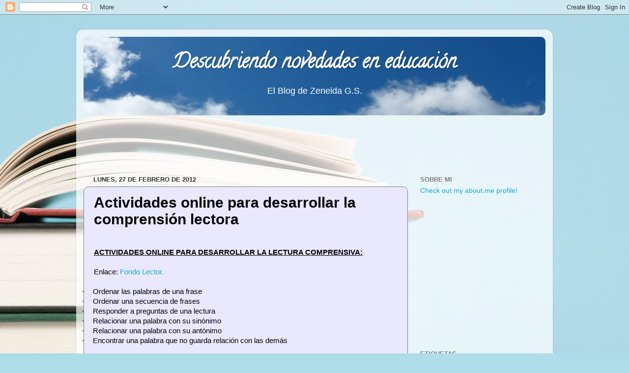

--- FILE ---
content_type: text/html; charset=UTF-8
request_url: http://zeneidags.blogspot.com/2012/02/actividades-online-para-desarrollar-la.html
body_size: 18853
content:
<!DOCTYPE html>
<html class='v2' dir='ltr' lang='es'>
<head>
<link href='https://www.blogger.com/static/v1/widgets/4128112664-css_bundle_v2.css' rel='stylesheet' type='text/css'/>
<meta content='width=1100' name='viewport'/>
<meta content='text/html; charset=UTF-8' http-equiv='Content-Type'/>
<meta content='blogger' name='generator'/>
<link href='http://zeneidags.blogspot.com/favicon.ico' rel='icon' type='image/x-icon'/>
<link href='http://zeneidags.blogspot.com/2012/02/actividades-online-para-desarrollar-la.html' rel='canonical'/>
<link rel="alternate" type="application/atom+xml" title="Descubriendo novedades en educación - Atom" href="http://zeneidags.blogspot.com/feeds/posts/default" />
<link rel="alternate" type="application/rss+xml" title="Descubriendo novedades en educación - RSS" href="http://zeneidags.blogspot.com/feeds/posts/default?alt=rss" />
<link rel="service.post" type="application/atom+xml" title="Descubriendo novedades en educación - Atom" href="https://www.blogger.com/feeds/6177718292984078889/posts/default" />

<link rel="alternate" type="application/atom+xml" title="Descubriendo novedades en educación - Atom" href="http://zeneidags.blogspot.com/feeds/7017647294535338362/comments/default" />
<!--Can't find substitution for tag [blog.ieCssRetrofitLinks]-->
<meta content='http://zeneidags.blogspot.com/2012/02/actividades-online-para-desarrollar-la.html' property='og:url'/>
<meta content='Actividades online para desarrollar la comprensión lectora' property='og:title'/>
<meta content='  ACTIVIDADES ONLINE PARA DESARROLLAR LA LECTURA COMPRENSIVA:     Enlace: Fondo Lector.     ·          Ordenar las palabras de una frase   ·...' property='og:description'/>
<title>Descubriendo novedades en educación: Actividades online para desarrollar la comprensión lectora</title>
<style type='text/css'>@font-face{font-family:'Calligraffitti';font-style:normal;font-weight:400;font-display:swap;src:url(//fonts.gstatic.com/s/calligraffitti/v20/46k2lbT3XjDVqJw3DCmCFjE0vkFeOZdjppN_.woff2)format('woff2');unicode-range:U+0000-00FF,U+0131,U+0152-0153,U+02BB-02BC,U+02C6,U+02DA,U+02DC,U+0304,U+0308,U+0329,U+2000-206F,U+20AC,U+2122,U+2191,U+2193,U+2212,U+2215,U+FEFF,U+FFFD;}</style>
<style id='page-skin-1' type='text/css'><!--
/*-----------------------------------------------
Blogger Template Style
Name:     Picture Window
Designer: Blogger
URL:      www.blogger.com
----------------------------------------------- */
/* Content
----------------------------------------------- */
body {
font: normal normal 15px Arial, Tahoma, Helvetica, FreeSans, sans-serif;
color: #000000;
background: #aedce9 url(http://themes.googleusercontent.com/image?id=1aSXz0EUQA6OfP2_5rLADo2fO_7Eo-n491NAiLY3IQ_sEBa11506Zc39km57LDp095wvw) no-repeat fixed top center /* Credit: Deejpilot (http://www.istockphoto.com/googleimages.php?id=5972800&platform=blogger) */;
}
html body .region-inner {
min-width: 0;
max-width: 100%;
width: auto;
}
.content-outer {
font-size: 90%;
}
a:link {
text-decoration:none;
color: #17a8d2;
}
a:visited {
text-decoration:none;
color: #00a1d3;
}
a:hover {
text-decoration:underline;
color: #1c9fec;
}
.content-outer {
background: transparent url(http://www.blogblog.com/1kt/transparent/white80.png) repeat scroll top left;
-moz-border-radius: 15px;
-webkit-border-radius: 15px;
-goog-ms-border-radius: 15px;
border-radius: 15px;
-moz-box-shadow: 0 0 3px rgba(0, 0, 0, .15);
-webkit-box-shadow: 0 0 3px rgba(0, 0, 0, .15);
-goog-ms-box-shadow: 0 0 3px rgba(0, 0, 0, .15);
box-shadow: 0 0 3px rgba(0, 0, 0, .15);
margin: 30px auto;
}
.content-inner {
padding: 15px;
}
/* Header
----------------------------------------------- */
.header-outer {
background: #62c9e7 url(http://www.blogblog.com/1kt/transparent/header_gradient_shade.png) repeat-x scroll top left;
_background-image: none;
color: #ffffff;
-moz-border-radius: 10px;
-webkit-border-radius: 10px;
-goog-ms-border-radius: 10px;
border-radius: 10px;
}
.Header img, .Header #header-inner {
-moz-border-radius: 10px;
-webkit-border-radius: 10px;
-goog-ms-border-radius: 10px;
border-radius: 10px;
}
.header-inner .Header .titlewrapper,
.header-inner .Header .descriptionwrapper {
padding-left: 30px;
padding-right: 30px;
}
.Header h1 {
font: normal bold 42px Calligraffitti;
text-shadow: 1px 1px 3px rgba(0, 0, 0, 0.3);
}
.Header h1 a {
color: #ffffff;
}
.Header .description {
font-size: 130%;
}
/* Tabs
----------------------------------------------- */
.tabs-inner {
margin: .5em 0 0;
padding: 0;
}
.tabs-inner .section {
margin: 0;
}
.tabs-inner .widget ul {
padding: 0;
background: #fafafa url(http://www.blogblog.com/1kt/transparent/tabs_gradient_shade.png) repeat scroll bottom;
-moz-border-radius: 10px;
-webkit-border-radius: 10px;
-goog-ms-border-radius: 10px;
border-radius: 10px;
}
.tabs-inner .widget li {
border: none;
}
.tabs-inner .widget li a {
display: inline-block;
padding: .5em 1em;
margin-right: 0;
color: #17a8d2;
font: normal normal 15px Arial, Tahoma, Helvetica, FreeSans, sans-serif;
-moz-border-radius: 0 0 0 0;
-webkit-border-top-left-radius: 0;
-webkit-border-top-right-radius: 0;
-goog-ms-border-radius: 0 0 0 0;
border-radius: 0 0 0 0;
background: transparent none no-repeat scroll top left;
border-right: 1px solid #d3d3d3;
}
.tabs-inner .widget li:first-child a {
padding-left: 1.25em;
-moz-border-radius-topleft: 10px;
-moz-border-radius-bottomleft: 10px;
-webkit-border-top-left-radius: 10px;
-webkit-border-bottom-left-radius: 10px;
-goog-ms-border-top-left-radius: 10px;
-goog-ms-border-bottom-left-radius: 10px;
border-top-left-radius: 10px;
border-bottom-left-radius: 10px;
}
.tabs-inner .widget li.selected a,
.tabs-inner .widget li a:hover {
position: relative;
z-index: 1;
background: #ffffff url(http://www.blogblog.com/1kt/transparent/tabs_gradient_shade.png) repeat scroll bottom;
color: #000000;
-moz-box-shadow: 0 0 0 rgba(0, 0, 0, .15);
-webkit-box-shadow: 0 0 0 rgba(0, 0, 0, .15);
-goog-ms-box-shadow: 0 0 0 rgba(0, 0, 0, .15);
box-shadow: 0 0 0 rgba(0, 0, 0, .15);
}
/* Headings
----------------------------------------------- */
h2 {
font: bold normal 13px Arial, Tahoma, Helvetica, FreeSans, sans-serif;
text-transform: uppercase;
color: #7e7e7e;
margin: .5em 0;
}
/* Main
----------------------------------------------- */
.main-outer {
background: transparent none repeat scroll top center;
-moz-border-radius: 0 0 0 0;
-webkit-border-top-left-radius: 0;
-webkit-border-top-right-radius: 0;
-webkit-border-bottom-left-radius: 0;
-webkit-border-bottom-right-radius: 0;
-goog-ms-border-radius: 0 0 0 0;
border-radius: 0 0 0 0;
-moz-box-shadow: 0 0 0 rgba(0, 0, 0, .15);
-webkit-box-shadow: 0 0 0 rgba(0, 0, 0, .15);
-goog-ms-box-shadow: 0 0 0 rgba(0, 0, 0, .15);
box-shadow: 0 0 0 rgba(0, 0, 0, .15);
}
.main-inner {
padding: 15px 5px 20px;
}
.main-inner .column-center-inner {
padding: 0 0;
}
.main-inner .column-left-inner {
padding-left: 0;
}
.main-inner .column-right-inner {
padding-right: 0;
}
/* Posts
----------------------------------------------- */
h3.post-title {
margin: 0;
font: normal bold 30px Arial, Tahoma, Helvetica, FreeSans, sans-serif;
}
.comments h4 {
margin: 1em 0 0;
font: normal bold 30px Arial, Tahoma, Helvetica, FreeSans, sans-serif;
}
.date-header span {
color: #333333;
}
.post-outer {
background-color: #eae8ff;
border: solid 1px #7e7e7e;
-moz-border-radius: 10px;
-webkit-border-radius: 10px;
border-radius: 10px;
-goog-ms-border-radius: 10px;
padding: 15px 20px;
margin: 0 -20px 20px;
}
.post-body {
line-height: 1.4;
font-size: 110%;
position: relative;
}
.post-header {
margin: 0 0 1.5em;
color: #a5a5a5;
line-height: 1.6;
}
.post-footer {
margin: .5em 0 0;
color: #a5a5a5;
line-height: 1.6;
}
#blog-pager {
font-size: 140%
}
#comments .comment-author {
padding-top: 1.5em;
border-top: dashed 1px #ccc;
border-top: dashed 1px rgba(128, 128, 128, .5);
background-position: 0 1.5em;
}
#comments .comment-author:first-child {
padding-top: 0;
border-top: none;
}
.avatar-image-container {
margin: .2em 0 0;
}
/* Comments
----------------------------------------------- */
.comments .comments-content .icon.blog-author {
background-repeat: no-repeat;
background-image: url([data-uri]);
}
.comments .comments-content .loadmore a {
border-top: 1px solid #1c9fec;
border-bottom: 1px solid #1c9fec;
}
.comments .continue {
border-top: 2px solid #1c9fec;
}
/* Widgets
----------------------------------------------- */
.widget ul, .widget #ArchiveList ul.flat {
padding: 0;
list-style: none;
}
.widget ul li, .widget #ArchiveList ul.flat li {
border-top: dashed 1px #ccc;
border-top: dashed 1px rgba(128, 128, 128, .5);
}
.widget ul li:first-child, .widget #ArchiveList ul.flat li:first-child {
border-top: none;
}
.widget .post-body ul {
list-style: disc;
}
.widget .post-body ul li {
border: none;
}
/* Footer
----------------------------------------------- */
.footer-outer {
color:#f3f3f3;
background: transparent url(https://resources.blogblog.com/blogblog/data/1kt/transparent/black50.png) repeat scroll top left;
-moz-border-radius: 10px 10px 10px 10px;
-webkit-border-top-left-radius: 10px;
-webkit-border-top-right-radius: 10px;
-webkit-border-bottom-left-radius: 10px;
-webkit-border-bottom-right-radius: 10px;
-goog-ms-border-radius: 10px 10px 10px 10px;
border-radius: 10px 10px 10px 10px;
-moz-box-shadow: 0 0 0 rgba(0, 0, 0, .15);
-webkit-box-shadow: 0 0 0 rgba(0, 0, 0, .15);
-goog-ms-box-shadow: 0 0 0 rgba(0, 0, 0, .15);
box-shadow: 0 0 0 rgba(0, 0, 0, .15);
}
.footer-inner {
padding: 10px 5px 20px;
}
.footer-outer a {
color: #eae8ff;
}
.footer-outer a:visited {
color: #aaa5d2;
}
.footer-outer a:hover {
color: #ffffff;
}
.footer-outer .widget h2 {
color: #c3c3c3;
}
/* Mobile
----------------------------------------------- */
html body.mobile {
height: auto;
}
html body.mobile {
min-height: 480px;
background-size: 100% auto;
}
.mobile .body-fauxcolumn-outer {
background: transparent none repeat scroll top left;
}
html .mobile .mobile-date-outer, html .mobile .blog-pager {
border-bottom: none;
background: transparent none repeat scroll top center;
margin-bottom: 10px;
}
.mobile .date-outer {
background: transparent none repeat scroll top center;
}
.mobile .header-outer, .mobile .main-outer,
.mobile .post-outer, .mobile .footer-outer {
-moz-border-radius: 0;
-webkit-border-radius: 0;
-goog-ms-border-radius: 0;
border-radius: 0;
}
.mobile .content-outer,
.mobile .main-outer,
.mobile .post-outer {
background: inherit;
border: none;
}
.mobile .content-outer {
font-size: 100%;
}
.mobile-link-button {
background-color: #17a8d2;
}
.mobile-link-button a:link, .mobile-link-button a:visited {
color: #eae8ff;
}
.mobile-index-contents {
color: #000000;
}
.mobile .tabs-inner .PageList .widget-content {
background: #ffffff url(http://www.blogblog.com/1kt/transparent/tabs_gradient_shade.png) repeat scroll bottom;
color: #000000;
}
.mobile .tabs-inner .PageList .widget-content .pagelist-arrow {
border-left: 1px solid #d3d3d3;
}
.Header { text-align: center; }
--></style>
<style id='template-skin-1' type='text/css'><!--
body {
min-width: 970px;
}
.content-outer, .content-fauxcolumn-outer, .region-inner {
min-width: 970px;
max-width: 970px;
_width: 970px;
}
.main-inner .columns {
padding-left: 0px;
padding-right: 280px;
}
.main-inner .fauxcolumn-center-outer {
left: 0px;
right: 280px;
/* IE6 does not respect left and right together */
_width: expression(this.parentNode.offsetWidth -
parseInt("0px") -
parseInt("280px") + 'px');
}
.main-inner .fauxcolumn-left-outer {
width: 0px;
}
.main-inner .fauxcolumn-right-outer {
width: 280px;
}
.main-inner .column-left-outer {
width: 0px;
right: 100%;
margin-left: -0px;
}
.main-inner .column-right-outer {
width: 280px;
margin-right: -280px;
}
#layout {
min-width: 0;
}
#layout .content-outer {
min-width: 0;
width: 800px;
}
#layout .region-inner {
min-width: 0;
width: auto;
}
body#layout div.add_widget {
padding: 8px;
}
body#layout div.add_widget a {
margin-left: 32px;
}
--></style>
<style>
    body {background-image:url(http\:\/\/themes.googleusercontent.com\/image?id=1aSXz0EUQA6OfP2_5rLADo2fO_7Eo-n491NAiLY3IQ_sEBa11506Zc39km57LDp095wvw);}
    
@media (max-width: 200px) { body {background-image:url(http\:\/\/themes.googleusercontent.com\/image?id=1aSXz0EUQA6OfP2_5rLADo2fO_7Eo-n491NAiLY3IQ_sEBa11506Zc39km57LDp095wvw&options=w200);}}
@media (max-width: 400px) and (min-width: 201px) { body {background-image:url(http\:\/\/themes.googleusercontent.com\/image?id=1aSXz0EUQA6OfP2_5rLADo2fO_7Eo-n491NAiLY3IQ_sEBa11506Zc39km57LDp095wvw&options=w400);}}
@media (max-width: 800px) and (min-width: 401px) { body {background-image:url(http\:\/\/themes.googleusercontent.com\/image?id=1aSXz0EUQA6OfP2_5rLADo2fO_7Eo-n491NAiLY3IQ_sEBa11506Zc39km57LDp095wvw&options=w800);}}
@media (max-width: 1200px) and (min-width: 801px) { body {background-image:url(http\:\/\/themes.googleusercontent.com\/image?id=1aSXz0EUQA6OfP2_5rLADo2fO_7Eo-n491NAiLY3IQ_sEBa11506Zc39km57LDp095wvw&options=w1200);}}
/* Last tag covers anything over one higher than the previous max-size cap. */
@media (min-width: 1201px) { body {background-image:url(http\:\/\/themes.googleusercontent.com\/image?id=1aSXz0EUQA6OfP2_5rLADo2fO_7Eo-n491NAiLY3IQ_sEBa11506Zc39km57LDp095wvw&options=w1600);}}
  </style>
<link href='https://www.blogger.com/dyn-css/authorization.css?targetBlogID=6177718292984078889&amp;zx=2de92fe3-7b84-484c-ba26-293361a0d2e5' media='none' onload='if(media!=&#39;all&#39;)media=&#39;all&#39;' rel='stylesheet'/><noscript><link href='https://www.blogger.com/dyn-css/authorization.css?targetBlogID=6177718292984078889&amp;zx=2de92fe3-7b84-484c-ba26-293361a0d2e5' rel='stylesheet'/></noscript>
<meta name='google-adsense-platform-account' content='ca-host-pub-1556223355139109'/>
<meta name='google-adsense-platform-domain' content='blogspot.com'/>

<!-- data-ad-client=ca-pub-6349369432311104 -->

</head>
<body class='loading variant-shade'>
<div class='navbar section' id='navbar' name='Barra de navegación'><div class='widget Navbar' data-version='1' id='Navbar1'><script type="text/javascript">
    function setAttributeOnload(object, attribute, val) {
      if(window.addEventListener) {
        window.addEventListener('load',
          function(){ object[attribute] = val; }, false);
      } else {
        window.attachEvent('onload', function(){ object[attribute] = val; });
      }
    }
  </script>
<div id="navbar-iframe-container"></div>
<script type="text/javascript" src="https://apis.google.com/js/platform.js"></script>
<script type="text/javascript">
      gapi.load("gapi.iframes:gapi.iframes.style.bubble", function() {
        if (gapi.iframes && gapi.iframes.getContext) {
          gapi.iframes.getContext().openChild({
              url: 'https://www.blogger.com/navbar/6177718292984078889?po\x3d7017647294535338362\x26origin\x3dhttp://zeneidags.blogspot.com',
              where: document.getElementById("navbar-iframe-container"),
              id: "navbar-iframe"
          });
        }
      });
    </script><script type="text/javascript">
(function() {
var script = document.createElement('script');
script.type = 'text/javascript';
script.src = '//pagead2.googlesyndication.com/pagead/js/google_top_exp.js';
var head = document.getElementsByTagName('head')[0];
if (head) {
head.appendChild(script);
}})();
</script>
</div></div>
<div class='body-fauxcolumns'>
<div class='fauxcolumn-outer body-fauxcolumn-outer'>
<div class='cap-top'>
<div class='cap-left'></div>
<div class='cap-right'></div>
</div>
<div class='fauxborder-left'>
<div class='fauxborder-right'></div>
<div class='fauxcolumn-inner'>
</div>
</div>
<div class='cap-bottom'>
<div class='cap-left'></div>
<div class='cap-right'></div>
</div>
</div>
</div>
<div class='content'>
<div class='content-fauxcolumns'>
<div class='fauxcolumn-outer content-fauxcolumn-outer'>
<div class='cap-top'>
<div class='cap-left'></div>
<div class='cap-right'></div>
</div>
<div class='fauxborder-left'>
<div class='fauxborder-right'></div>
<div class='fauxcolumn-inner'>
</div>
</div>
<div class='cap-bottom'>
<div class='cap-left'></div>
<div class='cap-right'></div>
</div>
</div>
</div>
<div class='content-outer'>
<div class='content-cap-top cap-top'>
<div class='cap-left'></div>
<div class='cap-right'></div>
</div>
<div class='fauxborder-left content-fauxborder-left'>
<div class='fauxborder-right content-fauxborder-right'></div>
<div class='content-inner'>
<header>
<div class='header-outer'>
<div class='header-cap-top cap-top'>
<div class='cap-left'></div>
<div class='cap-right'></div>
</div>
<div class='fauxborder-left header-fauxborder-left'>
<div class='fauxborder-right header-fauxborder-right'></div>
<div class='region-inner header-inner'>
<div class='header section' id='header' name='Cabecera'><div class='widget Header' data-version='1' id='Header1'>
<div id='header-inner' style='background-image: url("https://blogger.googleusercontent.com/img/b/R29vZ2xl/AVvXsEjjcHfu1ZMxefrRr_qwm1sUgiL4rMZdN0n-kC519JAxeXMPZHnkATEzxNc3Ek6bJXzLTaEC7wrwVLKz-gA1r33J2IMDuhybwYJu3j_B2piLfhnkIRA48wWDxpk558ChhUDjCPPooTMgPvU/s1600/aaa+%2528940+x+160%2529.jpg"); background-position: left; width: 940px; min-height: 160px; _height: 160px; background-repeat: no-repeat; '>
<div class='titlewrapper' style='background: transparent'>
<h1 class='title' style='background: transparent; border-width: 0px'>
<a href='http://zeneidags.blogspot.com/'>
Descubriendo novedades en educación
</a>
</h1>
</div>
<div class='descriptionwrapper'>
<p class='description'><span>El Blog de Zeneida G.S.</span></p>
</div>
</div>
</div></div>
</div>
</div>
<div class='header-cap-bottom cap-bottom'>
<div class='cap-left'></div>
<div class='cap-right'></div>
</div>
</div>
</header>
<div class='tabs-outer'>
<div class='tabs-cap-top cap-top'>
<div class='cap-left'></div>
<div class='cap-right'></div>
</div>
<div class='fauxborder-left tabs-fauxborder-left'>
<div class='fauxborder-right tabs-fauxborder-right'></div>
<div class='region-inner tabs-inner'>
<div class='tabs section' id='crosscol' name='Multicolumnas'><div class='widget AdSense' data-version='1' id='AdSense5'>
<div class='widget-content'>
<script type="text/javascript"><!--
google_ad_client = "ca-pub-6349369432311104";
google_ad_host = "ca-host-pub-1556223355139109";
google_ad_host_channel = "L0005";
/* zeneidags_crosscol_AdSense5_728x90_as */
google_ad_slot = "1234535255";
google_ad_width = 728;
google_ad_height = 90;
//-->
</script>
<script type="text/javascript"
src="http://pagead2.googlesyndication.com/pagead/show_ads.js">
</script>
<div class='clear'></div>
</div>
</div></div>
<div class='tabs no-items section' id='crosscol-overflow' name='Cross-Column 2'></div>
</div>
</div>
<div class='tabs-cap-bottom cap-bottom'>
<div class='cap-left'></div>
<div class='cap-right'></div>
</div>
</div>
<div class='main-outer'>
<div class='main-cap-top cap-top'>
<div class='cap-left'></div>
<div class='cap-right'></div>
</div>
<div class='fauxborder-left main-fauxborder-left'>
<div class='fauxborder-right main-fauxborder-right'></div>
<div class='region-inner main-inner'>
<div class='columns fauxcolumns'>
<div class='fauxcolumn-outer fauxcolumn-center-outer'>
<div class='cap-top'>
<div class='cap-left'></div>
<div class='cap-right'></div>
</div>
<div class='fauxborder-left'>
<div class='fauxborder-right'></div>
<div class='fauxcolumn-inner'>
</div>
</div>
<div class='cap-bottom'>
<div class='cap-left'></div>
<div class='cap-right'></div>
</div>
</div>
<div class='fauxcolumn-outer fauxcolumn-left-outer'>
<div class='cap-top'>
<div class='cap-left'></div>
<div class='cap-right'></div>
</div>
<div class='fauxborder-left'>
<div class='fauxborder-right'></div>
<div class='fauxcolumn-inner'>
</div>
</div>
<div class='cap-bottom'>
<div class='cap-left'></div>
<div class='cap-right'></div>
</div>
</div>
<div class='fauxcolumn-outer fauxcolumn-right-outer'>
<div class='cap-top'>
<div class='cap-left'></div>
<div class='cap-right'></div>
</div>
<div class='fauxborder-left'>
<div class='fauxborder-right'></div>
<div class='fauxcolumn-inner'>
</div>
</div>
<div class='cap-bottom'>
<div class='cap-left'></div>
<div class='cap-right'></div>
</div>
</div>
<!-- corrects IE6 width calculation -->
<div class='columns-inner'>
<div class='column-center-outer'>
<div class='column-center-inner'>
<div class='main section' id='main' name='Principal'><div class='widget Blog' data-version='1' id='Blog1'>
<div class='blog-posts hfeed'>

          <div class="date-outer">
        
<h2 class='date-header'><span>lunes, 27 de febrero de 2012</span></h2>

          <div class="date-posts">
        
<div class='post-outer'>
<div class='post hentry uncustomized-post-template' itemprop='blogPost' itemscope='itemscope' itemtype='http://schema.org/BlogPosting'>
<meta content='6177718292984078889' itemprop='blogId'/>
<meta content='7017647294535338362' itemprop='postId'/>
<a name='7017647294535338362'></a>
<h3 class='post-title entry-title' itemprop='name'>
Actividades online para desarrollar la comprensión lectora
</h3>
<div class='post-header'>
<div class='post-header-line-1'></div>
</div>
<div class='post-body entry-content' id='post-body-7017647294535338362' itemprop='description articleBody'>
<br />
<div class="MsoNormal">
<b><u>ACTIVIDADES ONLINE
PARA DESARROLLAR LA LECTURA COMPRENSIVA:<o:p></o:p></u></b></div>
<div class="MsoNoSpacing">
<br /></div>
<div class="MsoNoSpacing">
Enlace: <a href="http://www.juntadeandalucia.es/averroes/~cepco3/fondolector/">Fondo
Lector.</a><o:p></o:p></div>
<div class="MsoNormal">
<br /></div>
<div class="MsoListParagraphCxSpFirst" style="mso-list: l1 level1 lfo1; text-indent: -18.0pt;">
<span style="font-family: Symbol;">&#183;<span style="font-family: 'Times New Roman'; font-size: 7pt;">&nbsp;&nbsp;&nbsp;&nbsp;&nbsp;&nbsp;&nbsp;&nbsp;
</span></span>Ordenar las palabras de una frase<o:p></o:p></div>
<div class="MsoListParagraphCxSpMiddle" style="mso-list: l1 level1 lfo1; text-indent: -18.0pt;">
<span style="font-family: Symbol;">&#183;<span style="font-family: 'Times New Roman'; font-size: 7pt;">&nbsp;&nbsp;&nbsp;&nbsp;&nbsp;&nbsp;&nbsp;&nbsp;
</span></span>Ordenar una secuencia de frases<o:p></o:p></div>
<div class="MsoListParagraphCxSpMiddle" style="mso-list: l1 level1 lfo1; text-indent: -18.0pt;">
<span style="font-family: Symbol;">&#183;<span style="font-family: 'Times New Roman'; font-size: 7pt;">&nbsp;&nbsp;&nbsp;&nbsp;&nbsp;&nbsp;&nbsp;&nbsp;
</span></span>Responder a preguntas de una lectura<o:p></o:p></div>
<div class="MsoListParagraphCxSpMiddle" style="mso-list: l1 level1 lfo1; text-indent: -18.0pt;">
<span style="font-family: Symbol;">&#183;<span style="font-family: 'Times New Roman'; font-size: 7pt;">&nbsp;&nbsp;&nbsp;&nbsp;&nbsp;&nbsp;&nbsp;&nbsp;
</span></span>Relacionar una palabra con su sinónimo<o:p></o:p></div>
<div class="MsoListParagraphCxSpMiddle" style="mso-list: l1 level1 lfo1; text-indent: -18.0pt;">
<span style="font-family: Symbol;">&#183;<span style="font-family: 'Times New Roman'; font-size: 7pt;">&nbsp;&nbsp;&nbsp;&nbsp;&nbsp;&nbsp;&nbsp;&nbsp;
</span></span>Relacionar una palabra con su antónimo<o:p></o:p></div>
<div class="MsoListParagraphCxSpLast" style="mso-list: l1 level1 lfo1; text-indent: -18.0pt;">
<span style="font-family: Symbol;">&#183;<span style="font-family: 'Times New Roman'; font-size: 7pt;">&nbsp;&nbsp;&nbsp;&nbsp;&nbsp;&nbsp;&nbsp;&nbsp;
</span></span>Encontrar una palabra que no guarda relación con
las demás<o:p></o:p></div>
<div class="MsoNormal">
<br /></div>
<div class="MsoNoSpacing">
<br /></div>
<div class="MsoNoSpacing">
<a href="http://www.educa.madrid.org/binary/935/files801/">Cuento
y diversas actividades con palabras sobre el mismo.</a><o:p></o:p></div>
<div class="MsoNoSpacing">
<br /></div>
<div class="MsoNoSpacing">
<a href="http://nea.educastur.princast.es/flash/cuento/index.htm">Cuento: El
misterio de la casa encantada.</a><o:p></o:p></div>
<div class="MsoNoSpacing">
<br /></div>
<div class="MsoNoSpacing">
Pinchando arriba en la &#8220;Barra de Opciones&#8221;, podemos
seleccionar juegos sobre comprensión lectora del cuento.<o:p></o:p></div>
<div class="MsoNoSpacing">
<br /></div>
<div class="MsoNoSpacing">
<br /></div>
<div class="MsoNoSpacing">
<b><u>Ordenar palabras
para formar oraciones:</u></b><br />
<b><u><br /></u></b></div>
<div class="MsoNoSpacing">
<a href="http://www.xtec.net/~jgenover/orden0.htm">Enlace
1.</a><o:p></o:p></div>
<div class="MsoNoSpacing">
<a href="http://www.juntadeandalucia.es/averroes/carambolo/WEB%20JCLIC2/Agrega/Lengua/La%20frase/contenido/lc015_oa01_es/index.html">Enlace
2.</a><o:p></o:p></div>
<div class="MsoNoSpacing">
<a href="http://www.ceipjuanherreraalcausa.es/Recursosdidacticos/CUARTO/datos/02_Lengua/datos/rdi/U03/03.htm">Enlace
3.</a><o:p></o:p><br />
<a href="http://www.xtec.cat/~jgenover/ordpalabra1.htm" target="_blank">Enlace 4</a><br />
<br />
<br />
<b><u>Ordenar oraciones para formar un texto breve o párrafo:</u></b><br />
<b><u><br /></u></b>
<a href="http://www.xtec.cat/~jgenover/olimpico.htm" target="_blank">Enlace 1</a><br />
<br /></div>
<div class="MsoNoSpacing">
<b><u>Ordenar párrafos para formar un texto:</u></b><br />
<b><u><br /></u></b>
<a href="http://www.xtec.cat/~jgenover/ordtexto0.htm" target="_blank">Enlace 1</a></div>
<div class="MsoNoSpacing">
<br />
<b><u>Completar textos con las palabras adecuadas:</u></b><br />
<br />
<a href="http://www.xtec.cat/~jgenover/cuento1.htm" target="_blank">Enlace 1</a><br />
<br />
<br /></div>
<div class="MsoNoSpacing">
<b><u>Completar
textos con la oración más adecuada.<o:p></o:p></u></b></div>
<div class="MsoNoSpacing">
<br /></div>
<div class="MsoNoSpacing">
<a href="http://www.juntadeandalucia.es/averroes/carambolo/WEB%20JCLIC2/Agrega/Lengua/La%20frase/contenido/lc015_oa03_es/index.html">Enlace
1.</a> Seleccionar ejercicios en la esquina superior derecha.<o:p></o:p></div>
<div class="MsoNoSpacing" style="margin-left: 36.0pt; mso-list: l0 level1 lfo2; text-align: justify; text-indent: -18.0pt;">
<span style="font-family: Symbol;">&#183;<span style="font-family: 'Times New Roman'; font-size: 7pt;">&nbsp;&nbsp;&nbsp;&nbsp;&nbsp;&nbsp;&nbsp;&nbsp;
</span></span>Ejercicio1: completar con la oración más
adecuada.<o:p></o:p></div>
<div class="MsoNoSpacing" style="margin-left: 36.0pt; mso-list: l0 level1 lfo2; text-align: justify; text-indent: -18.0pt;">
<span style="font-family: Symbol;">&#183;<span style="font-family: 'Times New Roman'; font-size: 7pt;">&nbsp;&nbsp;&nbsp;&nbsp;&nbsp;&nbsp;&nbsp;&nbsp;
</span></span>Ejercicio2. Ordenar diálogos para que tengan
sentido.<o:p></o:p><br />
<br />
<a href="http://www.xtec.cat/~jgenover/central.htm" target="_blank">Enlace 2. Mayor dificultad. 3º ciclo de primaria y ESO</a><br />
<br />
<br />
<b><u>Elegir el título para un texto:</u></b><br />
<br />
<a href="http://www.xtec.cat/~jgenover/enciclopedia.htm" target="_blank">Enlace 1 - 3º Ciclo de Ed. Primaria y ESO</a></div>
<div align="center" class="MsoNoSpacing" style="text-align: center;">
<br /></div>
<div align="center" class="MsoNoSpacing" style="text-align: center;">
<br /></div>
<div class="MsoNoSpacing">
<b><u>Leer y relacionar información</u></b><br />
<b><u><br /></u></b>
<a href="http://www.xtec.cat/~jgenover/preguntas1.htm" target="_blank">Enlace 1 - Preguntas y respuestas breves</a><br />
<a href="http://www.xtec.cat/~jgenover/vegetales.htm" target="_blank">Enlace 2. Definición y concepto</a><br />
<b><u><br /></u></b>
<b><u>Textos y
preguntas.<o:p></o:p></u></b></div>
<div class="MsoNoSpacing">
<b><u><br /></u></b></div>
<div class="MsoNoSpacing">
<a href="http://www.childtopia.com/index.php?module=home&amp;func=coce&amp;idphpx=comprensi%EF%BF%BDn-oral-escrita">Texto
con dibujos, seguido de preguntas de elección múltiple.</a></div>
<div class="MsoNoSpacing">
<a href="http://reglasdeortografia.com/testcomprension1ciclo01.html">Lecturas para
Primer Ciclo de E.Primaria:</a></div>
<div class="MsoNoSpacing">
<a href="http://reglasdeortografia.com/testcomprension2ciclo.html">Lecturas para
Segundo Ciclo de E.Primaria:</a></div>
<div class="MsoNoSpacing">
<a href="http://www.aplicaciones.info/lectura/lectura.htm">Lecturas
con preguntas.</a><o:p></o:p><br />
<a href="http://calasanz.edu.gva.es/7_ejercicios/ejercicios1primaria/" target="_blank">Pequeños textos con preguntas. Primer Ciclo de Ed. Primaria</a></div>
<div class="MsoNoSpacing">
<br /></div>
<div class="MsoNoSpacing">
<br /></div>
<div class="MsoNoSpacing">
<b><u>Mejorar
procesos sintácticos.<o:p></o:p></u></b></div>
<div class="MsoNoSpacing">
<b><u><br /></u></b></div>
<div class="MsoNoSpacing">
<a href="http://contenidos.santillanaenred.com/jukebox/servlet/GetPlayer?p3v=true&amp;xref=200601271001_AC_0_-168532500&amp;mode=1&amp;rtc=1001&amp;locale=es_ES&amp;cache=false">Localizar
el verbo en la oración.</a><span class="MsoHyperlink"><o:p></o:p></span></div>
<div class="MsoNoSpacing">
<br /></div>
<div class="MsoNoSpacing">
<br /></div>
<div class="MsoNoSpacing">
<b><i><u>Sujeto y Predicado.<o:p></o:p></u></i></b></div>
<div class="MsoNoSpacing">
<br /></div>
<div class="MsoNoSpacing">
<a href="http://contenidos.santillanaenred.com/jukebox/servlet/GetPlayer?p3v=true&amp;xref=200601270935_PRE_0_-365318959&amp;mode=1&amp;rtc=1001&amp;locale=es_ES&amp;cache=false">Enlace
1.</a><o:p></o:p></div>
<div class="MsoNoSpacing">
<a href="http://www.xtec.net/~jgenover/sujeto1.htm">Enlace
2.</a><o:p></o:p></div>
<div class="MsoNoSpacing">
<a href="http://contenidos.santillanaenred.com/jukebox/servlet/GetPlayer?p3v=true&amp;xref=200601270929_AC_0_-1512962687&amp;mode=1&amp;rtc=1001&amp;locale=es_ES&amp;cache=false">Enlace
3.</a><o:p></o:p></div>
<div class="MsoNoSpacing">
<a href="http://contenidos.santillanaenred.com/jukebox/servlet/GetPlayer?p3v=true&amp;xref=200601261900_PRE_0_-97457308&amp;mode=1&amp;rtc=1001&amp;locale=es_ES&amp;cache=false">Enlace
4.</a><o:p></o:p></div>
<div class="MsoNoSpacing">
<a href="http://contenidos.santillanaenred.com/jukebox/servlet/GetPlayer?p3v=true&amp;xref=200601270932_AC_0_1670589389&amp;mode=1&amp;rtc=1001&amp;locale=es_ES&amp;cache=false">Enlace
5.</a><o:p></o:p></div>
<div class="MsoNoSpacing">
<a href="http://www.ceipjuanherreraalcausa.es/Recursosdidacticos/CUARTO/datos/02_Lengua/datos/rdi/U04/03.htm">Enlace
6.</a><o:p></o:p><br />
<br />
<b><i>Plan completo de lectura comprensiva &nbsp;C.E.I.P. "Benedicto XIII" -&nbsp;Illueca (Zaragoza)</i></b><br />
Actividades para mejorar la comprensión y la velocidad lectoras, y la habilidad visual<br />
<a href="http://cillueca.educa.aragon.es/web%20lectura/web%20primaria/primaria.htm" target="_blank">Enlace</a><br />
<br />
<b><i>Fichas de comprensión lectora diferentes, más significativas y motivantes.</i></b><br />
<a href="http://orientacionlospedroches.blogspot.com.es/2011/01/plan-de-lectura-completo-fichas-de.html" target="_blank">Enlace</a><br />
<br />
<b><i>Pequeños textos para trabajar la lectura comprensiva</i></b><br />
<a href="http://orientacionlospedroches.blogspot.com.es/2011/11/pequenos-textos-para-trabajar-la.html" target="_blank">Enlace</a><br />
<br />
<b><i>Método Doman</i></b><br />
<a href="http://cprmerida.juntaextremadura.net/index.php/m%C3%A9todo-doman" target="_blank">Enlace 1</a><br />
<a href="http://www.consumer.es/web/es/educacion/extraescolar/2010/02/28/191444.php" target="_blank">Enlace 2</a><br />
<a href="http://lourdesgiraldovargas.blogspot.com.es/" target="_blank">Enlace 3&nbsp;</a><br />
<br />
<br />
<br />
<br />
<br />
<br />
<br />
<br />
<br /></div>
<div style='clear: both;'></div>
</div>
<div class='post-footer'>
<div class='post-footer-line post-footer-line-1'>
<span class='post-author vcard'>
Publicado por
<span class='fn' itemprop='author' itemscope='itemscope' itemtype='http://schema.org/Person'>
<meta content='https://www.blogger.com/profile/08438663068141491710' itemprop='url'/>
<a class='g-profile' href='https://www.blogger.com/profile/08438663068141491710' rel='author' title='author profile'>
<span itemprop='name'>Zeneida GS</span>
</a>
</span>
</span>
<span class='post-timestamp'>
en
<meta content='http://zeneidags.blogspot.com/2012/02/actividades-online-para-desarrollar-la.html' itemprop='url'/>
<a class='timestamp-link' href='http://zeneidags.blogspot.com/2012/02/actividades-online-para-desarrollar-la.html' rel='bookmark' title='permanent link'><abbr class='published' itemprop='datePublished' title='2012-02-27T12:42:00Z'>12:42</abbr></a>
</span>
<span class='post-comment-link'>
</span>
<span class='post-icons'>
<span class='item-control blog-admin pid-1604728055'>
<a href='https://www.blogger.com/post-edit.g?blogID=6177718292984078889&postID=7017647294535338362&from=pencil' title='Editar entrada'>
<img alt='' class='icon-action' height='18' src='https://resources.blogblog.com/img/icon18_edit_allbkg.gif' width='18'/>
</a>
</span>
</span>
<div class='post-share-buttons goog-inline-block'>
<a class='goog-inline-block share-button sb-email' href='https://www.blogger.com/share-post.g?blogID=6177718292984078889&postID=7017647294535338362&target=email' target='_blank' title='Enviar por correo electrónico'><span class='share-button-link-text'>Enviar por correo electrónico</span></a><a class='goog-inline-block share-button sb-blog' href='https://www.blogger.com/share-post.g?blogID=6177718292984078889&postID=7017647294535338362&target=blog' onclick='window.open(this.href, "_blank", "height=270,width=475"); return false;' target='_blank' title='Escribe un blog'><span class='share-button-link-text'>Escribe un blog</span></a><a class='goog-inline-block share-button sb-twitter' href='https://www.blogger.com/share-post.g?blogID=6177718292984078889&postID=7017647294535338362&target=twitter' target='_blank' title='Compartir en X'><span class='share-button-link-text'>Compartir en X</span></a><a class='goog-inline-block share-button sb-facebook' href='https://www.blogger.com/share-post.g?blogID=6177718292984078889&postID=7017647294535338362&target=facebook' onclick='window.open(this.href, "_blank", "height=430,width=640"); return false;' target='_blank' title='Compartir con Facebook'><span class='share-button-link-text'>Compartir con Facebook</span></a><a class='goog-inline-block share-button sb-pinterest' href='https://www.blogger.com/share-post.g?blogID=6177718292984078889&postID=7017647294535338362&target=pinterest' target='_blank' title='Compartir en Pinterest'><span class='share-button-link-text'>Compartir en Pinterest</span></a>
</div>
</div>
<div class='post-footer-line post-footer-line-2'>
<span class='post-labels'>
Etiquetas:
<a href='http://zeneidags.blogspot.com/search/label/2012' rel='tag'>2012</a>,
<a href='http://zeneidags.blogspot.com/search/label/Comprensi%C3%B3n%20lectora' rel='tag'>Comprensión lectora</a>,
<a href='http://zeneidags.blogspot.com/search/label/Educaci%C3%B3n%20Primaria' rel='tag'>Educación Primaria</a>,
<a href='http://zeneidags.blogspot.com/search/label/ESO' rel='tag'>ESO</a>
</span>
</div>
<div class='post-footer-line post-footer-line-3'>
<span class='post-location'>
</span>
</div>
</div>
</div>
<div class='comments' id='comments'>
<a name='comments'></a>
<h4>17 comentarios:</h4>
<div class='comments-content'>
<script async='async' src='' type='text/javascript'></script>
<script type='text/javascript'>
    (function() {
      var items = null;
      var msgs = null;
      var config = {};

// <![CDATA[
      var cursor = null;
      if (items && items.length > 0) {
        cursor = parseInt(items[items.length - 1].timestamp) + 1;
      }

      var bodyFromEntry = function(entry) {
        var text = (entry &&
                    ((entry.content && entry.content.$t) ||
                     (entry.summary && entry.summary.$t))) ||
            '';
        if (entry && entry.gd$extendedProperty) {
          for (var k in entry.gd$extendedProperty) {
            if (entry.gd$extendedProperty[k].name == 'blogger.contentRemoved') {
              return '<span class="deleted-comment">' + text + '</span>';
            }
          }
        }
        return text;
      }

      var parse = function(data) {
        cursor = null;
        var comments = [];
        if (data && data.feed && data.feed.entry) {
          for (var i = 0, entry; entry = data.feed.entry[i]; i++) {
            var comment = {};
            // comment ID, parsed out of the original id format
            var id = /blog-(\d+).post-(\d+)/.exec(entry.id.$t);
            comment.id = id ? id[2] : null;
            comment.body = bodyFromEntry(entry);
            comment.timestamp = Date.parse(entry.published.$t) + '';
            if (entry.author && entry.author.constructor === Array) {
              var auth = entry.author[0];
              if (auth) {
                comment.author = {
                  name: (auth.name ? auth.name.$t : undefined),
                  profileUrl: (auth.uri ? auth.uri.$t : undefined),
                  avatarUrl: (auth.gd$image ? auth.gd$image.src : undefined)
                };
              }
            }
            if (entry.link) {
              if (entry.link[2]) {
                comment.link = comment.permalink = entry.link[2].href;
              }
              if (entry.link[3]) {
                var pid = /.*comments\/default\/(\d+)\?.*/.exec(entry.link[3].href);
                if (pid && pid[1]) {
                  comment.parentId = pid[1];
                }
              }
            }
            comment.deleteclass = 'item-control blog-admin';
            if (entry.gd$extendedProperty) {
              for (var k in entry.gd$extendedProperty) {
                if (entry.gd$extendedProperty[k].name == 'blogger.itemClass') {
                  comment.deleteclass += ' ' + entry.gd$extendedProperty[k].value;
                } else if (entry.gd$extendedProperty[k].name == 'blogger.displayTime') {
                  comment.displayTime = entry.gd$extendedProperty[k].value;
                }
              }
            }
            comments.push(comment);
          }
        }
        return comments;
      };

      var paginator = function(callback) {
        if (hasMore()) {
          var url = config.feed + '?alt=json&v=2&orderby=published&reverse=false&max-results=50';
          if (cursor) {
            url += '&published-min=' + new Date(cursor).toISOString();
          }
          window.bloggercomments = function(data) {
            var parsed = parse(data);
            cursor = parsed.length < 50 ? null
                : parseInt(parsed[parsed.length - 1].timestamp) + 1
            callback(parsed);
            window.bloggercomments = null;
          }
          url += '&callback=bloggercomments';
          var script = document.createElement('script');
          script.type = 'text/javascript';
          script.src = url;
          document.getElementsByTagName('head')[0].appendChild(script);
        }
      };
      var hasMore = function() {
        return !!cursor;
      };
      var getMeta = function(key, comment) {
        if ('iswriter' == key) {
          var matches = !!comment.author
              && comment.author.name == config.authorName
              && comment.author.profileUrl == config.authorUrl;
          return matches ? 'true' : '';
        } else if ('deletelink' == key) {
          return config.baseUri + '/comment/delete/'
               + config.blogId + '/' + comment.id;
        } else if ('deleteclass' == key) {
          return comment.deleteclass;
        }
        return '';
      };

      var replybox = null;
      var replyUrlParts = null;
      var replyParent = undefined;

      var onReply = function(commentId, domId) {
        if (replybox == null) {
          // lazily cache replybox, and adjust to suit this style:
          replybox = document.getElementById('comment-editor');
          if (replybox != null) {
            replybox.height = '250px';
            replybox.style.display = 'block';
            replyUrlParts = replybox.src.split('#');
          }
        }
        if (replybox && (commentId !== replyParent)) {
          replybox.src = '';
          document.getElementById(domId).insertBefore(replybox, null);
          replybox.src = replyUrlParts[0]
              + (commentId ? '&parentID=' + commentId : '')
              + '#' + replyUrlParts[1];
          replyParent = commentId;
        }
      };

      var hash = (window.location.hash || '#').substring(1);
      var startThread, targetComment;
      if (/^comment-form_/.test(hash)) {
        startThread = hash.substring('comment-form_'.length);
      } else if (/^c[0-9]+$/.test(hash)) {
        targetComment = hash.substring(1);
      }

      // Configure commenting API:
      var configJso = {
        'maxDepth': config.maxThreadDepth
      };
      var provider = {
        'id': config.postId,
        'data': items,
        'loadNext': paginator,
        'hasMore': hasMore,
        'getMeta': getMeta,
        'onReply': onReply,
        'rendered': true,
        'initComment': targetComment,
        'initReplyThread': startThread,
        'config': configJso,
        'messages': msgs
      };

      var render = function() {
        if (window.goog && window.goog.comments) {
          var holder = document.getElementById('comment-holder');
          window.goog.comments.render(holder, provider);
        }
      };

      // render now, or queue to render when library loads:
      if (window.goog && window.goog.comments) {
        render();
      } else {
        window.goog = window.goog || {};
        window.goog.comments = window.goog.comments || {};
        window.goog.comments.loadQueue = window.goog.comments.loadQueue || [];
        window.goog.comments.loadQueue.push(render);
      }
    })();
// ]]>
  </script>
<div id='comment-holder'>
<div class="comment-thread toplevel-thread"><ol id="top-ra"><li class="comment" id="c3541680602229419888"><div class="avatar-image-container"><img src="//www.blogger.com/img/blogger_logo_round_35.png" alt=""/></div><div class="comment-block"><div class="comment-header"><cite class="user"><a href="https://www.blogger.com/profile/16556979099419432150" rel="nofollow">Unknown</a></cite><span class="icon user "></span><span class="datetime secondary-text"><a rel="nofollow" href="http://zeneidags.blogspot.com/2012/02/actividades-online-para-desarrollar-la.html?showComment=1394114987726#c3541680602229419888">6 de marzo de 2014 a las 14:09</a></span></div><p class="comment-content">no  me  gusta  este  juego</p><span class="comment-actions secondary-text"><a class="comment-reply" target="_self" data-comment-id="3541680602229419888">Responder</a><span class="item-control blog-admin blog-admin pid-1661843339"><a target="_self" href="https://www.blogger.com/comment/delete/6177718292984078889/3541680602229419888">Eliminar</a></span></span></div><div class="comment-replies"><div id="c3541680602229419888-rt" class="comment-thread inline-thread hidden"><span class="thread-toggle thread-expanded"><span class="thread-arrow"></span><span class="thread-count"><a target="_self">Respuestas</a></span></span><ol id="c3541680602229419888-ra" class="thread-chrome thread-expanded"><div></div><div id="c3541680602229419888-continue" class="continue"><a class="comment-reply" target="_self" data-comment-id="3541680602229419888">Responder</a></div></ol></div></div><div class="comment-replybox-single" id="c3541680602229419888-ce"></div></li><li class="comment" id="c7673549565743722246"><div class="avatar-image-container"><img src="//www.blogger.com/img/blogger_logo_round_35.png" alt=""/></div><div class="comment-block"><div class="comment-header"><cite class="user"><a href="https://www.blogger.com/profile/11083439030980034900" rel="nofollow">Unknown</a></cite><span class="icon user "></span><span class="datetime secondary-text"><a rel="nofollow" href="http://zeneidags.blogspot.com/2012/02/actividades-online-para-desarrollar-la.html?showComment=1399998600186#c7673549565743722246">13 de mayo de 2014 a las 17:30</a></span></div><p class="comment-content">mejor juego minecraft :D</p><span class="comment-actions secondary-text"><a class="comment-reply" target="_self" data-comment-id="7673549565743722246">Responder</a><span class="item-control blog-admin blog-admin pid-2145748274"><a target="_self" href="https://www.blogger.com/comment/delete/6177718292984078889/7673549565743722246">Eliminar</a></span></span></div><div class="comment-replies"><div id="c7673549565743722246-rt" class="comment-thread inline-thread hidden"><span class="thread-toggle thread-expanded"><span class="thread-arrow"></span><span class="thread-count"><a target="_self">Respuestas</a></span></span><ol id="c7673549565743722246-ra" class="thread-chrome thread-expanded"><div></div><div id="c7673549565743722246-continue" class="continue"><a class="comment-reply" target="_self" data-comment-id="7673549565743722246">Responder</a></div></ol></div></div><div class="comment-replybox-single" id="c7673549565743722246-ce"></div></li><li class="comment" id="c8361355018766404895"><div class="avatar-image-container"><img src="//www.blogger.com/img/blogger_logo_round_35.png" alt=""/></div><div class="comment-block"><div class="comment-header"><cite class="user"><a href="https://www.blogger.com/profile/17919268029372737712" rel="nofollow">Unknown</a></cite><span class="icon user "></span><span class="datetime secondary-text"><a rel="nofollow" href="http://zeneidags.blogspot.com/2012/02/actividades-online-para-desarrollar-la.html?showComment=1400027391355#c8361355018766404895">14 de mayo de 2014 a las 1:29</a></span></div><p class="comment-content">Mierdaaaa cuando se acaba esto<br></p><span class="comment-actions secondary-text"><a class="comment-reply" target="_self" data-comment-id="8361355018766404895">Responder</a><span class="item-control blog-admin blog-admin pid-1576161988"><a target="_self" href="https://www.blogger.com/comment/delete/6177718292984078889/8361355018766404895">Eliminar</a></span></span></div><div class="comment-replies"><div id="c8361355018766404895-rt" class="comment-thread inline-thread hidden"><span class="thread-toggle thread-expanded"><span class="thread-arrow"></span><span class="thread-count"><a target="_self">Respuestas</a></span></span><ol id="c8361355018766404895-ra" class="thread-chrome thread-expanded"><div></div><div id="c8361355018766404895-continue" class="continue"><a class="comment-reply" target="_self" data-comment-id="8361355018766404895">Responder</a></div></ol></div></div><div class="comment-replybox-single" id="c8361355018766404895-ce"></div></li><li class="comment" id="c5890950284004006642"><div class="avatar-image-container"><img src="//www.blogger.com/img/blogger_logo_round_35.png" alt=""/></div><div class="comment-block"><div class="comment-header"><cite class="user"><a href="https://www.blogger.com/profile/17919268029372737712" rel="nofollow">Unknown</a></cite><span class="icon user "></span><span class="datetime secondary-text"><a rel="nofollow" href="http://zeneidags.blogspot.com/2012/02/actividades-online-para-desarrollar-la.html?showComment=1400027499292#c5890950284004006642">14 de mayo de 2014 a las 1:31</a></span></div><p class="comment-content">Jajajaja buena esa martin :D</p><span class="comment-actions secondary-text"><a class="comment-reply" target="_self" data-comment-id="5890950284004006642">Responder</a><span class="item-control blog-admin blog-admin pid-1576161988"><a target="_self" href="https://www.blogger.com/comment/delete/6177718292984078889/5890950284004006642">Eliminar</a></span></span></div><div class="comment-replies"><div id="c5890950284004006642-rt" class="comment-thread inline-thread hidden"><span class="thread-toggle thread-expanded"><span class="thread-arrow"></span><span class="thread-count"><a target="_self">Respuestas</a></span></span><ol id="c5890950284004006642-ra" class="thread-chrome thread-expanded"><div></div><div id="c5890950284004006642-continue" class="continue"><a class="comment-reply" target="_self" data-comment-id="5890950284004006642">Responder</a></div></ol></div></div><div class="comment-replybox-single" id="c5890950284004006642-ce"></div></li><li class="comment" id="c7020308005554909574"><div class="avatar-image-container"><img src="//www.blogger.com/img/blogger_logo_round_35.png" alt=""/></div><div class="comment-block"><div class="comment-header"><cite class="user"><a href="https://www.blogger.com/profile/02841341703013590396" rel="nofollow">Unknown</a></cite><span class="icon user "></span><span class="datetime secondary-text"><a rel="nofollow" href="http://zeneidags.blogspot.com/2012/02/actividades-online-para-desarrollar-la.html?showComment=1440676465707#c7020308005554909574">27 de agosto de 2015 a las 12:54</a></span></div><p class="comment-content">mainkaaaaaaa</p><span class="comment-actions secondary-text"><a class="comment-reply" target="_self" data-comment-id="7020308005554909574">Responder</a><span class="item-control blog-admin blog-admin pid-1605274015"><a target="_self" href="https://www.blogger.com/comment/delete/6177718292984078889/7020308005554909574">Eliminar</a></span></span></div><div class="comment-replies"><div id="c7020308005554909574-rt" class="comment-thread inline-thread hidden"><span class="thread-toggle thread-expanded"><span class="thread-arrow"></span><span class="thread-count"><a target="_self">Respuestas</a></span></span><ol id="c7020308005554909574-ra" class="thread-chrome thread-expanded"><div></div><div id="c7020308005554909574-continue" class="continue"><a class="comment-reply" target="_self" data-comment-id="7020308005554909574">Responder</a></div></ol></div></div><div class="comment-replybox-single" id="c7020308005554909574-ce"></div></li><li class="comment" id="c4946603332370514482"><div class="avatar-image-container"><img src="//www.blogger.com/img/blogger_logo_round_35.png" alt=""/></div><div class="comment-block"><div class="comment-header"><cite class="user"><a href="https://www.blogger.com/profile/13709701282805194457" rel="nofollow">Unknown</a></cite><span class="icon user "></span><span class="datetime secondary-text"><a rel="nofollow" href="http://zeneidags.blogspot.com/2012/02/actividades-online-para-desarrollar-la.html?showComment=1441124365895#c4946603332370514482">1 de septiembre de 2015 a las 17:19</a></span></div><p class="comment-content">RATA!!!!<br></p><span class="comment-actions secondary-text"><a class="comment-reply" target="_self" data-comment-id="4946603332370514482">Responder</a><span class="item-control blog-admin blog-admin pid-2146126174"><a target="_self" href="https://www.blogger.com/comment/delete/6177718292984078889/4946603332370514482">Eliminar</a></span></span></div><div class="comment-replies"><div id="c4946603332370514482-rt" class="comment-thread inline-thread hidden"><span class="thread-toggle thread-expanded"><span class="thread-arrow"></span><span class="thread-count"><a target="_self">Respuestas</a></span></span><ol id="c4946603332370514482-ra" class="thread-chrome thread-expanded"><div></div><div id="c4946603332370514482-continue" class="continue"><a class="comment-reply" target="_self" data-comment-id="4946603332370514482">Responder</a></div></ol></div></div><div class="comment-replybox-single" id="c4946603332370514482-ce"></div></li><li class="comment" id="c41228214797663761"><div class="avatar-image-container"><img src="//www.blogger.com/img/blogger_logo_round_35.png" alt=""/></div><div class="comment-block"><div class="comment-header"><cite class="user"><a href="https://www.blogger.com/profile/13709701282805194457" rel="nofollow">Unknown</a></cite><span class="icon user "></span><span class="datetime secondary-text"><a rel="nofollow" href="http://zeneidags.blogspot.com/2012/02/actividades-online-para-desarrollar-la.html?showComment=1441124534508#c41228214797663761">1 de septiembre de 2015 a las 17:22</a></span></div><p class="comment-content">ok no <br></p><span class="comment-actions secondary-text"><a class="comment-reply" target="_self" data-comment-id="41228214797663761">Responder</a><span class="item-control blog-admin blog-admin pid-2146126174"><a target="_self" href="https://www.blogger.com/comment/delete/6177718292984078889/41228214797663761">Eliminar</a></span></span></div><div class="comment-replies"><div id="c41228214797663761-rt" class="comment-thread inline-thread hidden"><span class="thread-toggle thread-expanded"><span class="thread-arrow"></span><span class="thread-count"><a target="_self">Respuestas</a></span></span><ol id="c41228214797663761-ra" class="thread-chrome thread-expanded"><div></div><div id="c41228214797663761-continue" class="continue"><a class="comment-reply" target="_self" data-comment-id="41228214797663761">Responder</a></div></ol></div></div><div class="comment-replybox-single" id="c41228214797663761-ce"></div></li><li class="comment" id="c5097331723661990256"><div class="avatar-image-container"><img src="//www.blogger.com/img/blogger_logo_round_35.png" alt=""/></div><div class="comment-block"><div class="comment-header"><cite class="user"><a href="https://www.blogger.com/profile/14285941944732769553" rel="nofollow">Unknown</a></cite><span class="icon user "></span><span class="datetime secondary-text"><a rel="nofollow" href="http://zeneidags.blogspot.com/2012/02/actividades-online-para-desarrollar-la.html?showComment=1441124736653#c5097331723661990256">1 de septiembre de 2015 a las 17:25</a></span></div><p class="comment-content">con que cara??!!!!<br><br>subcribete ;P</p><span class="comment-actions secondary-text"><a class="comment-reply" target="_self" data-comment-id="5097331723661990256">Responder</a><span class="item-control blog-admin blog-admin pid-377041870"><a target="_self" href="https://www.blogger.com/comment/delete/6177718292984078889/5097331723661990256">Eliminar</a></span></span></div><div class="comment-replies"><div id="c5097331723661990256-rt" class="comment-thread inline-thread hidden"><span class="thread-toggle thread-expanded"><span class="thread-arrow"></span><span class="thread-count"><a target="_self">Respuestas</a></span></span><ol id="c5097331723661990256-ra" class="thread-chrome thread-expanded"><div></div><div id="c5097331723661990256-continue" class="continue"><a class="comment-reply" target="_self" data-comment-id="5097331723661990256">Responder</a></div></ol></div></div><div class="comment-replybox-single" id="c5097331723661990256-ce"></div></li><li class="comment" id="c3600140692252173850"><div class="avatar-image-container"><img src="//www.blogger.com/img/blogger_logo_round_35.png" alt=""/></div><div class="comment-block"><div class="comment-header"><cite class="user"><a href="https://www.blogger.com/profile/13709701282805194457" rel="nofollow">Unknown</a></cite><span class="icon user "></span><span class="datetime secondary-text"><a rel="nofollow" href="http://zeneidags.blogspot.com/2012/02/actividades-online-para-desarrollar-la.html?showComment=1441124976757#c3600140692252173850">1 de septiembre de 2015 a las 17:29</a></span></div><p class="comment-content">YA LO ESTOY :)<br>CUANDO SUBEN OTRO VIDEO ???<br></p><span class="comment-actions secondary-text"><a class="comment-reply" target="_self" data-comment-id="3600140692252173850">Responder</a><span class="item-control blog-admin blog-admin pid-2146126174"><a target="_self" href="https://www.blogger.com/comment/delete/6177718292984078889/3600140692252173850">Eliminar</a></span></span></div><div class="comment-replies"><div id="c3600140692252173850-rt" class="comment-thread inline-thread hidden"><span class="thread-toggle thread-expanded"><span class="thread-arrow"></span><span class="thread-count"><a target="_self">Respuestas</a></span></span><ol id="c3600140692252173850-ra" class="thread-chrome thread-expanded"><div></div><div id="c3600140692252173850-continue" class="continue"><a class="comment-reply" target="_self" data-comment-id="3600140692252173850">Responder</a></div></ol></div></div><div class="comment-replybox-single" id="c3600140692252173850-ce"></div></li><li class="comment" id="c8279300174115228885"><div class="avatar-image-container"><img src="//www.blogger.com/img/blogger_logo_round_35.png" alt=""/></div><div class="comment-block"><div class="comment-header"><cite class="user"><a href="https://www.blogger.com/profile/16622189627643823558" rel="nofollow">Zegion</a></cite><span class="icon user "></span><span class="datetime secondary-text"><a rel="nofollow" href="http://zeneidags.blogspot.com/2012/02/actividades-online-para-desarrollar-la.html?showComment=1461867069354#c8279300174115228885">28 de abril de 2016 a las 19:11</a></span></div><p class="comment-content">estoy comentamdo?<br></p><span class="comment-actions secondary-text"><a class="comment-reply" target="_self" data-comment-id="8279300174115228885">Responder</a><span class="item-control blog-admin blog-admin pid-211609313"><a target="_self" href="https://www.blogger.com/comment/delete/6177718292984078889/8279300174115228885">Eliminar</a></span></span></div><div class="comment-replies"><div id="c8279300174115228885-rt" class="comment-thread inline-thread hidden"><span class="thread-toggle thread-expanded"><span class="thread-arrow"></span><span class="thread-count"><a target="_self">Respuestas</a></span></span><ol id="c8279300174115228885-ra" class="thread-chrome thread-expanded"><div></div><div id="c8279300174115228885-continue" class="continue"><a class="comment-reply" target="_self" data-comment-id="8279300174115228885">Responder</a></div></ol></div></div><div class="comment-replybox-single" id="c8279300174115228885-ce"></div></li><li class="comment" id="c2568120956936553234"><div class="avatar-image-container"><img src="//www.blogger.com/img/blogger_logo_round_35.png" alt=""/></div><div class="comment-block"><div class="comment-header"><cite class="user"><a href="https://www.blogger.com/profile/09501425036694638721" rel="nofollow">joel chileno san jose</a></cite><span class="icon user "></span><span class="datetime secondary-text"><a rel="nofollow" href="http://zeneidags.blogspot.com/2012/02/actividades-online-para-desarrollar-la.html?showComment=1471360590418#c2568120956936553234">16 de agosto de 2016 a las 16:16</a></span></div><p class="comment-content">de que juego ablan</p><span class="comment-actions secondary-text"><a class="comment-reply" target="_self" data-comment-id="2568120956936553234">Responder</a><span class="item-control blog-admin blog-admin pid-442016385"><a target="_self" href="https://www.blogger.com/comment/delete/6177718292984078889/2568120956936553234">Eliminar</a></span></span></div><div class="comment-replies"><div id="c2568120956936553234-rt" class="comment-thread inline-thread hidden"><span class="thread-toggle thread-expanded"><span class="thread-arrow"></span><span class="thread-count"><a target="_self">Respuestas</a></span></span><ol id="c2568120956936553234-ra" class="thread-chrome thread-expanded"><div></div><div id="c2568120956936553234-continue" class="continue"><a class="comment-reply" target="_self" data-comment-id="2568120956936553234">Responder</a></div></ol></div></div><div class="comment-replybox-single" id="c2568120956936553234-ce"></div></li><li class="comment" id="c1034391494153470141"><div class="avatar-image-container"><img src="//www.blogger.com/img/blogger_logo_round_35.png" alt=""/></div><div class="comment-block"><div class="comment-header"><cite class="user"><a href="https://www.blogger.com/profile/10879298174192667287" rel="nofollow">Ruben</a></cite><span class="icon user "></span><span class="datetime secondary-text"><a rel="nofollow" href="http://zeneidags.blogspot.com/2012/02/actividades-online-para-desarrollar-la.html?showComment=1498097674411#c1034391494153470141">22 de junio de 2017 a las 3:14</a></span></div><p class="comment-content">gracias por dar algo de trabajo a mi única neurona útil, pues las demás parece que encarnan al montón de basura al que nos transforman.<br> </p><span class="comment-actions secondary-text"><a class="comment-reply" target="_self" data-comment-id="1034391494153470141">Responder</a><span class="item-control blog-admin blog-admin pid-1567268826"><a target="_self" href="https://www.blogger.com/comment/delete/6177718292984078889/1034391494153470141">Eliminar</a></span></span></div><div class="comment-replies"><div id="c1034391494153470141-rt" class="comment-thread inline-thread hidden"><span class="thread-toggle thread-expanded"><span class="thread-arrow"></span><span class="thread-count"><a target="_self">Respuestas</a></span></span><ol id="c1034391494153470141-ra" class="thread-chrome thread-expanded"><div></div><div id="c1034391494153470141-continue" class="continue"><a class="comment-reply" target="_self" data-comment-id="1034391494153470141">Responder</a></div></ol></div></div><div class="comment-replybox-single" id="c1034391494153470141-ce"></div></li><li class="comment" id="c892915098935720543"><div class="avatar-image-container"><img src="//www.blogger.com/img/blogger_logo_round_35.png" alt=""/></div><div class="comment-block"><div class="comment-header"><cite class="user"><a href="https://www.blogger.com/profile/16927863532175500027" rel="nofollow">SAMUEL</a></cite><span class="icon user "></span><span class="datetime secondary-text"><a rel="nofollow" href="http://zeneidags.blogspot.com/2012/02/actividades-online-para-desarrollar-la.html?showComment=1549890559611#c892915098935720543">11 de febrero de 2019 a las 13:09</a></span></div><p class="comment-content">chaucanes</p><span class="comment-actions secondary-text"><a class="comment-reply" target="_self" data-comment-id="892915098935720543">Responder</a><span class="item-control blog-admin blog-admin pid-1354953734"><a target="_self" href="https://www.blogger.com/comment/delete/6177718292984078889/892915098935720543">Eliminar</a></span></span></div><div class="comment-replies"><div id="c892915098935720543-rt" class="comment-thread inline-thread hidden"><span class="thread-toggle thread-expanded"><span class="thread-arrow"></span><span class="thread-count"><a target="_self">Respuestas</a></span></span><ol id="c892915098935720543-ra" class="thread-chrome thread-expanded"><div></div><div id="c892915098935720543-continue" class="continue"><a class="comment-reply" target="_self" data-comment-id="892915098935720543">Responder</a></div></ol></div></div><div class="comment-replybox-single" id="c892915098935720543-ce"></div></li><li class="comment" id="c2654760424209880507"><div class="avatar-image-container"><img src="//www.blogger.com/img/blogger_logo_round_35.png" alt=""/></div><div class="comment-block"><div class="comment-header"><cite class="user"><a href="https://www.blogger.com/profile/16927863532175500027" rel="nofollow">SAMUEL</a></cite><span class="icon user "></span><span class="datetime secondary-text"><a rel="nofollow" href="http://zeneidags.blogspot.com/2012/02/actividades-online-para-desarrollar-la.html?showComment=1549890575203#c2654760424209880507">11 de febrero de 2019 a las 13:09</a></span></div><p class="comment-content">CHAUCANES</p><span class="comment-actions secondary-text"><a class="comment-reply" target="_self" data-comment-id="2654760424209880507">Responder</a><span class="item-control blog-admin blog-admin pid-1354953734"><a target="_self" href="https://www.blogger.com/comment/delete/6177718292984078889/2654760424209880507">Eliminar</a></span></span></div><div class="comment-replies"><div id="c2654760424209880507-rt" class="comment-thread inline-thread hidden"><span class="thread-toggle thread-expanded"><span class="thread-arrow"></span><span class="thread-count"><a target="_self">Respuestas</a></span></span><ol id="c2654760424209880507-ra" class="thread-chrome thread-expanded"><div></div><div id="c2654760424209880507-continue" class="continue"><a class="comment-reply" target="_self" data-comment-id="2654760424209880507">Responder</a></div></ol></div></div><div class="comment-replybox-single" id="c2654760424209880507-ce"></div></li><li class="comment" id="c6940700882562173374"><div class="avatar-image-container"><img src="//www.blogger.com/img/blogger_logo_round_35.png" alt=""/></div><div class="comment-block"><div class="comment-header"><cite class="user"><a href="https://www.blogger.com/profile/16927863532175500027" rel="nofollow">SAMUEL</a></cite><span class="icon user "></span><span class="datetime secondary-text"><a rel="nofollow" href="http://zeneidags.blogspot.com/2012/02/actividades-online-para-desarrollar-la.html?showComment=1549890650597#c6940700882562173374">11 de febrero de 2019 a las 13:10</a></span></div><p class="comment-content">CHAUCANES TONTA<br></p><span class="comment-actions secondary-text"><a class="comment-reply" target="_self" data-comment-id="6940700882562173374">Responder</a><span class="item-control blog-admin blog-admin pid-1354953734"><a target="_self" href="https://www.blogger.com/comment/delete/6177718292984078889/6940700882562173374">Eliminar</a></span></span></div><div class="comment-replies"><div id="c6940700882562173374-rt" class="comment-thread inline-thread hidden"><span class="thread-toggle thread-expanded"><span class="thread-arrow"></span><span class="thread-count"><a target="_self">Respuestas</a></span></span><ol id="c6940700882562173374-ra" class="thread-chrome thread-expanded"><div></div><div id="c6940700882562173374-continue" class="continue"><a class="comment-reply" target="_self" data-comment-id="6940700882562173374">Responder</a></div></ol></div></div><div class="comment-replybox-single" id="c6940700882562173374-ce"></div></li><li class="comment" id="c4085565611584739818"><div class="avatar-image-container"><img src="//www.blogger.com/img/blogger_logo_round_35.png" alt=""/></div><div class="comment-block"><div class="comment-header"><cite class="user"><a href="https://www.blogger.com/profile/16927863532175500027" rel="nofollow">SAMUEL</a></cite><span class="icon user "></span><span class="datetime secondary-text"><a rel="nofollow" href="http://zeneidags.blogspot.com/2012/02/actividades-online-para-desarrollar-la.html?showComment=1549890667052#c4085565611584739818">11 de febrero de 2019 a las 13:11</a></span></div><p class="comment-content">VOLCANES</p><span class="comment-actions secondary-text"><a class="comment-reply" target="_self" data-comment-id="4085565611584739818">Responder</a><span class="item-control blog-admin blog-admin pid-1354953734"><a target="_self" href="https://www.blogger.com/comment/delete/6177718292984078889/4085565611584739818">Eliminar</a></span></span></div><div class="comment-replies"><div id="c4085565611584739818-rt" class="comment-thread inline-thread hidden"><span class="thread-toggle thread-expanded"><span class="thread-arrow"></span><span class="thread-count"><a target="_self">Respuestas</a></span></span><ol id="c4085565611584739818-ra" class="thread-chrome thread-expanded"><div></div><div id="c4085565611584739818-continue" class="continue"><a class="comment-reply" target="_self" data-comment-id="4085565611584739818">Responder</a></div></ol></div></div><div class="comment-replybox-single" id="c4085565611584739818-ce"></div></li><li class="comment" id="c6185256108360534586"><div class="avatar-image-container"><img src="//www.blogger.com/img/blogger_logo_round_35.png" alt=""/></div><div class="comment-block"><div class="comment-header"><cite class="user"><a href="https://www.blogger.com/profile/16927863532175500027" rel="nofollow">SAMUEL</a></cite><span class="icon user "></span><span class="datetime secondary-text"><a rel="nofollow" href="http://zeneidags.blogspot.com/2012/02/actividades-online-para-desarrollar-la.html?showComment=1549890685058#c6185256108360534586">11 de febrero de 2019 a las 13:11</a></span></div><p class="comment-content">Este comentario ha sido eliminado por el autor.</p><span class="comment-actions secondary-text"><a class="comment-reply" target="_self" data-comment-id="6185256108360534586">Responder</a><span class="item-control blog-admin blog-admin "><a target="_self" href="https://www.blogger.com/comment/delete/6177718292984078889/6185256108360534586">Eliminar</a></span></span></div><div class="comment-replies"><div id="c6185256108360534586-rt" class="comment-thread inline-thread hidden"><span class="thread-toggle thread-expanded"><span class="thread-arrow"></span><span class="thread-count"><a target="_self">Respuestas</a></span></span><ol id="c6185256108360534586-ra" class="thread-chrome thread-expanded"><div></div><div id="c6185256108360534586-continue" class="continue"><a class="comment-reply" target="_self" data-comment-id="6185256108360534586">Responder</a></div></ol></div></div><div class="comment-replybox-single" id="c6185256108360534586-ce"></div></li></ol><div id="top-continue" class="continue"><a class="comment-reply" target="_self">Añadir comentario</a></div><div class="comment-replybox-thread" id="top-ce"></div><div class="loadmore hidden" data-post-id="7017647294535338362"><a target="_self">Cargar más...</a></div></div>
</div>
</div>
<p class='comment-footer'>
<div class='comment-form'>
<a name='comment-form'></a>
<p>
</p>
<a href='https://www.blogger.com/comment/frame/6177718292984078889?po=7017647294535338362&hl=es&saa=85391&origin=http://zeneidags.blogspot.com' id='comment-editor-src'></a>
<iframe allowtransparency='true' class='blogger-iframe-colorize blogger-comment-from-post' frameborder='0' height='410px' id='comment-editor' name='comment-editor' src='' width='100%'></iframe>
<script src='https://www.blogger.com/static/v1/jsbin/1345082660-comment_from_post_iframe.js' type='text/javascript'></script>
<script type='text/javascript'>
      BLOG_CMT_createIframe('https://www.blogger.com/rpc_relay.html');
    </script>
</div>
</p>
<div id='backlinks-container'>
<div id='Blog1_backlinks-container'>
</div>
</div>
</div>
</div>

        </div></div>
      
</div>
<div class='blog-pager' id='blog-pager'>
<span id='blog-pager-newer-link'>
<a class='blog-pager-newer-link' href='http://zeneidags.blogspot.com/2012/02/actividades-online-para-trabajar-la.html' id='Blog1_blog-pager-newer-link' title='Entrada más reciente'>Entrada más reciente</a>
</span>
<span id='blog-pager-older-link'>
<a class='blog-pager-older-link' href='http://zeneidags.blogspot.com/2012/01/gardner-y-las-inteligencias-multiples.html' id='Blog1_blog-pager-older-link' title='Entrada antigua'>Entrada antigua</a>
</span>
<a class='home-link' href='http://zeneidags.blogspot.com/'>Inicio</a>
</div>
<div class='clear'></div>
<div class='post-feeds'>
<div class='feed-links'>
Suscribirse a:
<a class='feed-link' href='http://zeneidags.blogspot.com/feeds/7017647294535338362/comments/default' target='_blank' type='application/atom+xml'>Enviar comentarios (Atom)</a>
</div>
</div>
</div></div>
</div>
</div>
<div class='column-left-outer'>
<div class='column-left-inner'>
<aside>
</aside>
</div>
</div>
<div class='column-right-outer'>
<div class='column-right-inner'>
<aside>
<div class='sidebar section' id='sidebar-right-1'><div class='widget HTML' data-version='1' id='HTML1'>
<h2 class='title'>Sobre mi</h2>
<div class='widget-content'>
<a href="http://about.me/zeneidagonzalez">Check out my about.me profile!</a>
</div>
<div class='clear'></div>
</div><div class='widget AdSense' data-version='1' id='AdSense2'>
<div class='widget-content'>
<script type="text/javascript"><!--
google_ad_client = "ca-pub-6349369432311104";
google_ad_host = "ca-host-pub-1556223355139109";
google_ad_host_channel = "L0001";
/* zeneidags_sidebar-right-1_AdSense2_300x250_as */
google_ad_slot = "8843370457";
google_ad_width = 300;
google_ad_height = 250;
//-->
</script>
<script type="text/javascript"
src="http://pagead2.googlesyndication.com/pagead/show_ads.js">
</script>
<div class='clear'></div>
</div>
</div><div class='widget Label' data-version='1' id='Label1'>
<h2>Etiquetas</h2>
<div class='widget-content cloud-label-widget-content'>
<span class='label-size label-size-2'>
<a dir='ltr' href='http://zeneidags.blogspot.com/search/label/1%C2%BA%20ESO'>1º ESO</a>
<span class='label-count' dir='ltr'>(2)</span>
</span>
<span class='label-size label-size-5'>
<a dir='ltr' href='http://zeneidags.blogspot.com/search/label/2011'>2011</a>
<span class='label-count' dir='ltr'>(7)</span>
</span>
<span class='label-size label-size-3'>
<a dir='ltr' href='http://zeneidags.blogspot.com/search/label/2012'>2012</a>
<span class='label-count' dir='ltr'>(3)</span>
</span>
<span class='label-size label-size-1'>
<a dir='ltr' href='http://zeneidags.blogspot.com/search/label/abecedario'>abecedario</a>
<span class='label-count' dir='ltr'>(1)</span>
</span>
<span class='label-size label-size-2'>
<a dir='ltr' href='http://zeneidags.blogspot.com/search/label/actividades%20interactivas'>actividades interactivas</a>
<span class='label-count' dir='ltr'>(2)</span>
</span>
<span class='label-size label-size-3'>
<a dir='ltr' href='http://zeneidags.blogspot.com/search/label/Adaptaci%C3%B3n%20Curricular'>Adaptación Curricular</a>
<span class='label-count' dir='ltr'>(3)</span>
</span>
<span class='label-size label-size-1'>
<a dir='ltr' href='http://zeneidags.blogspot.com/search/label/alfabeto'>alfabeto</a>
<span class='label-count' dir='ltr'>(1)</span>
</span>
<span class='label-size label-size-1'>
<a dir='ltr' href='http://zeneidags.blogspot.com/search/label/ardora'>ardora</a>
<span class='label-count' dir='ltr'>(1)</span>
</span>
<span class='label-size label-size-1'>
<a dir='ltr' href='http://zeneidags.blogspot.com/search/label/Art%20Project'>Art Project</a>
<span class='label-count' dir='ltr'>(1)</span>
</span>
<span class='label-size label-size-1'>
<a dir='ltr' href='http://zeneidags.blogspot.com/search/label/arte'>arte</a>
<span class='label-count' dir='ltr'>(1)</span>
</span>
<span class='label-size label-size-1'>
<a dir='ltr' href='http://zeneidags.blogspot.com/search/label/asimov'>asimov</a>
<span class='label-count' dir='ltr'>(1)</span>
</span>
<span class='label-size label-size-1'>
<a dir='ltr' href='http://zeneidags.blogspot.com/search/label/Ciencias%20Sociales'>Ciencias Sociales</a>
<span class='label-count' dir='ltr'>(1)</span>
</span>
<span class='label-size label-size-1'>
<a dir='ltr' href='http://zeneidags.blogspot.com/search/label/cmaptools'>cmaptools</a>
<span class='label-count' dir='ltr'>(1)</span>
</span>
<span class='label-size label-size-3'>
<a dir='ltr' href='http://zeneidags.blogspot.com/search/label/Comprensi%C3%B3n%20lectora'>Comprensión lectora</a>
<span class='label-count' dir='ltr'>(3)</span>
</span>
<span class='label-size label-size-1'>
<a dir='ltr' href='http://zeneidags.blogspot.com/search/label/creatividad'>creatividad</a>
<span class='label-count' dir='ltr'>(1)</span>
</span>
<span class='label-size label-size-1'>
<a dir='ltr' href='http://zeneidags.blogspot.com/search/label/cuentos'>cuentos</a>
<span class='label-count' dir='ltr'>(1)</span>
</span>
<span class='label-size label-size-1'>
<a dir='ltr' href='http://zeneidags.blogspot.com/search/label/Curtis%20Johnson'>Curtis Johnson</a>
<span class='label-count' dir='ltr'>(1)</span>
</span>
<span class='label-size label-size-1'>
<a dir='ltr' href='http://zeneidags.blogspot.com/search/label/divisiones'>divisiones</a>
<span class='label-count' dir='ltr'>(1)</span>
</span>
<span class='label-size label-size-1'>
<a dir='ltr' href='http://zeneidags.blogspot.com/search/label/edilim'>edilim</a>
<span class='label-count' dir='ltr'>(1)</span>
</span>
<span class='label-size label-size-2'>
<a dir='ltr' href='http://zeneidags.blogspot.com/search/label/Eduard%20Punset'>Eduard Punset</a>
<span class='label-count' dir='ltr'>(2)</span>
</span>
<span class='label-size label-size-3'>
<a dir='ltr' href='http://zeneidags.blogspot.com/search/label/educacion'>educacion</a>
<span class='label-count' dir='ltr'>(3)</span>
</span>
<span class='label-size label-size-4'>
<a dir='ltr' href='http://zeneidags.blogspot.com/search/label/educaci%C3%B3n'>educación</a>
<span class='label-count' dir='ltr'>(5)</span>
</span>
<span class='label-size label-size-2'>
<a dir='ltr' href='http://zeneidags.blogspot.com/search/label/Educaci%C3%B3n%202.0'>Educación 2.0</a>
<span class='label-count' dir='ltr'>(2)</span>
</span>
<span class='label-size label-size-1'>
<a dir='ltr' href='http://zeneidags.blogspot.com/search/label/Educaci%C3%B3n%203.0'>Educación 3.0</a>
<span class='label-count' dir='ltr'>(1)</span>
</span>
<span class='label-size label-size-1'>
<a dir='ltr' href='http://zeneidags.blogspot.com/search/label/Educaci%C3%B3n%20Primaria'>Educación Primaria</a>
<span class='label-count' dir='ltr'>(1)</span>
</span>
<span class='label-size label-size-1'>
<a dir='ltr' href='http://zeneidags.blogspot.com/search/label/Educaplay'>Educaplay</a>
<span class='label-count' dir='ltr'>(1)</span>
</span>
<span class='label-size label-size-4'>
<a dir='ltr' href='http://zeneidags.blogspot.com/search/label/escuela%202.0'>escuela 2.0</a>
<span class='label-count' dir='ltr'>(5)</span>
</span>
<span class='label-size label-size-1'>
<a dir='ltr' href='http://zeneidags.blogspot.com/search/label/ESO'>ESO</a>
<span class='label-count' dir='ltr'>(1)</span>
</span>
<span class='label-size label-size-1'>
<a dir='ltr' href='http://zeneidags.blogspot.com/search/label/fichas'>fichas</a>
<span class='label-count' dir='ltr'>(1)</span>
</span>
<span class='label-size label-size-1'>
<a dir='ltr' href='http://zeneidags.blogspot.com/search/label/forges'>forges</a>
<span class='label-count' dir='ltr'>(1)</span>
</span>
<span class='label-size label-size-1'>
<a dir='ltr' href='http://zeneidags.blogspot.com/search/label/Franc%C3%A9s'>Francés</a>
<span class='label-count' dir='ltr'>(1)</span>
</span>
<span class='label-size label-size-1'>
<a dir='ltr' href='http://zeneidags.blogspot.com/search/label/freemind'>freemind</a>
<span class='label-count' dir='ltr'>(1)</span>
</span>
<span class='label-size label-size-1'>
<a dir='ltr' href='http://zeneidags.blogspot.com/search/label/Gardner'>Gardner</a>
<span class='label-count' dir='ltr'>(1)</span>
</span>
<span class='label-size label-size-1'>
<a dir='ltr' href='http://zeneidags.blogspot.com/search/label/generador'>generador</a>
<span class='label-count' dir='ltr'>(1)</span>
</span>
<span class='label-size label-size-1'>
<a dir='ltr' href='http://zeneidags.blogspot.com/search/label/google'>google</a>
<span class='label-count' dir='ltr'>(1)</span>
</span>
<span class='label-size label-size-1'>
<a dir='ltr' href='http://zeneidags.blogspot.com/search/label/hot%20potatoes'>hot potatoes</a>
<span class='label-count' dir='ltr'>(1)</span>
</span>
<span class='label-size label-size-1'>
<a dir='ltr' href='http://zeneidags.blogspot.com/search/label/humor'>humor</a>
<span class='label-count' dir='ltr'>(1)</span>
</span>
<span class='label-size label-size-1'>
<a dir='ltr' href='http://zeneidags.blogspot.com/search/label/Hypercities'>Hypercities</a>
<span class='label-count' dir='ltr'>(1)</span>
</span>
<span class='label-size label-size-1'>
<a dir='ltr' href='http://zeneidags.blogspot.com/search/label/idiomas'>idiomas</a>
<span class='label-count' dir='ltr'>(1)</span>
</span>
<span class='label-size label-size-1'>
<a dir='ltr' href='http://zeneidags.blogspot.com/search/label/imprimir'>imprimir</a>
<span class='label-count' dir='ltr'>(1)</span>
</span>
<span class='label-size label-size-1'>
<a dir='ltr' href='http://zeneidags.blogspot.com/search/label/ingl%C3%A9s'>inglés</a>
<span class='label-count' dir='ltr'>(1)</span>
</span>
<span class='label-size label-size-1'>
<a dir='ltr' href='http://zeneidags.blogspot.com/search/label/Innovaci%C3%B3n%20Disruptiva'>Innovación Disruptiva</a>
<span class='label-count' dir='ltr'>(1)</span>
</span>
<span class='label-size label-size-1'>
<a dir='ltr' href='http://zeneidags.blogspot.com/search/label/inteligencia'>inteligencia</a>
<span class='label-count' dir='ltr'>(1)</span>
</span>
<span class='label-size label-size-1'>
<a dir='ltr' href='http://zeneidags.blogspot.com/search/label/Inteligencias%20M%C3%BAltiples'>Inteligencias Múltiples</a>
<span class='label-count' dir='ltr'>(1)</span>
</span>
<span class='label-size label-size-1'>
<a dir='ltr' href='http://zeneidags.blogspot.com/search/label/interactivos'>interactivos</a>
<span class='label-count' dir='ltr'>(1)</span>
</span>
<span class='label-size label-size-1'>
<a dir='ltr' href='http://zeneidags.blogspot.com/search/label/internet'>internet</a>
<span class='label-count' dir='ltr'>(1)</span>
</span>
<span class='label-size label-size-1'>
<a dir='ltr' href='http://zeneidags.blogspot.com/search/label/Ken%20Robinson'>Ken Robinson</a>
<span class='label-count' dir='ltr'>(1)</span>
</span>
<span class='label-size label-size-2'>
<a dir='ltr' href='http://zeneidags.blogspot.com/search/label/Lectura'>Lectura</a>
<span class='label-count' dir='ltr'>(2)</span>
</span>
<span class='label-size label-size-2'>
<a dir='ltr' href='http://zeneidags.blogspot.com/search/label/Lengua'>Lengua</a>
<span class='label-count' dir='ltr'>(2)</span>
</span>
<span class='label-size label-size-1'>
<a dir='ltr' href='http://zeneidags.blogspot.com/search/label/mapas'>mapas</a>
<span class='label-count' dir='ltr'>(1)</span>
</span>
<span class='label-size label-size-1'>
<a dir='ltr' href='http://zeneidags.blogspot.com/search/label/mapas%20conceptuales'>mapas conceptuales</a>
<span class='label-count' dir='ltr'>(1)</span>
</span>
<span class='label-size label-size-2'>
<a dir='ltr' href='http://zeneidags.blogspot.com/search/label/matem%C3%A1ticas'>matemáticas</a>
<span class='label-count' dir='ltr'>(2)</span>
</span>
<span class='label-size label-size-1'>
<a dir='ltr' href='http://zeneidags.blogspot.com/search/label/multiplicaciones'>multiplicaciones</a>
<span class='label-count' dir='ltr'>(1)</span>
</span>
<span class='label-size label-size-1'>
<a dir='ltr' href='http://zeneidags.blogspot.com/search/label/m%C3%BAsica'>música</a>
<span class='label-count' dir='ltr'>(1)</span>
</span>
<span class='label-size label-size-1'>
<a dir='ltr' href='http://zeneidags.blogspot.com/search/label/Nuevas%20tecnolog%C3%ADas'>Nuevas tecnologías</a>
<span class='label-count' dir='ltr'>(1)</span>
</span>
<span class='label-size label-size-1'>
<a dir='ltr' href='http://zeneidags.blogspot.com/search/label/operaciones'>operaciones</a>
<span class='label-count' dir='ltr'>(1)</span>
</span>
<span class='label-size label-size-1'>
<a dir='ltr' href='http://zeneidags.blogspot.com/search/label/psicolog%C3%ADa'>psicología</a>
<span class='label-count' dir='ltr'>(1)</span>
</span>
<span class='label-size label-size-2'>
<a dir='ltr' href='http://zeneidags.blogspot.com/search/label/Redes'>Redes</a>
<span class='label-count' dir='ltr'>(2)</span>
</span>
<span class='label-size label-size-1'>
<a dir='ltr' href='http://zeneidags.blogspot.com/search/label/restas'>restas</a>
<span class='label-count' dir='ltr'>(1)</span>
</span>
<span class='label-size label-size-1'>
<a dir='ltr' href='http://zeneidags.blogspot.com/search/label/sumas'>sumas</a>
<span class='label-count' dir='ltr'>(1)</span>
</span>
<span class='label-size label-size-1'>
<a dir='ltr' href='http://zeneidags.blogspot.com/search/label/TDA'>TDA</a>
<span class='label-count' dir='ltr'>(1)</span>
</span>
<span class='label-size label-size-1'>
<a dir='ltr' href='http://zeneidags.blogspot.com/search/label/tic'>tic</a>
<span class='label-count' dir='ltr'>(1)</span>
</span>
<div class='clear'></div>
</div>
</div><div class='widget Followers' data-version='1' id='Followers1'>
<h2 class='title'>Seguidores</h2>
<div class='widget-content'>
<div id='Followers1-wrapper'>
<div style='margin-right:2px;'>
<div><script type="text/javascript" src="https://apis.google.com/js/platform.js"></script>
<div id="followers-iframe-container"></div>
<script type="text/javascript">
    window.followersIframe = null;
    function followersIframeOpen(url) {
      gapi.load("gapi.iframes", function() {
        if (gapi.iframes && gapi.iframes.getContext) {
          window.followersIframe = gapi.iframes.getContext().openChild({
            url: url,
            where: document.getElementById("followers-iframe-container"),
            messageHandlersFilter: gapi.iframes.CROSS_ORIGIN_IFRAMES_FILTER,
            messageHandlers: {
              '_ready': function(obj) {
                window.followersIframe.getIframeEl().height = obj.height;
              },
              'reset': function() {
                window.followersIframe.close();
                followersIframeOpen("https://www.blogger.com/followers/frame/6177718292984078889?colors\x3dCgt0cmFuc3BhcmVudBILdHJhbnNwYXJlbnQaByMwMDAwMDAiByMxN2E4ZDIqC3RyYW5zcGFyZW50MgcjN2U3ZTdlOgcjMDAwMDAwQgcjMTdhOGQySgcjMDAwMDAwUgcjMTdhOGQyWgt0cmFuc3BhcmVudA%3D%3D\x26pageSize\x3d21\x26hl\x3des\x26origin\x3dhttp://zeneidags.blogspot.com");
              },
              'open': function(url) {
                window.followersIframe.close();
                followersIframeOpen(url);
              }
            }
          });
        }
      });
    }
    followersIframeOpen("https://www.blogger.com/followers/frame/6177718292984078889?colors\x3dCgt0cmFuc3BhcmVudBILdHJhbnNwYXJlbnQaByMwMDAwMDAiByMxN2E4ZDIqC3RyYW5zcGFyZW50MgcjN2U3ZTdlOgcjMDAwMDAwQgcjMTdhOGQySgcjMDAwMDAwUgcjMTdhOGQyWgt0cmFuc3BhcmVudA%3D%3D\x26pageSize\x3d21\x26hl\x3des\x26origin\x3dhttp://zeneidags.blogspot.com");
  </script></div>
</div>
</div>
<div class='clear'></div>
</div>
</div><div class='widget AdSense' data-version='1' id='AdSense4'>
<div class='widget-content'>
<script type="text/javascript"><!--
google_ad_client = "ca-pub-6349369432311104";
google_ad_host = "ca-host-pub-1556223355139109";
google_ad_host_channel = "L0001";
/* zeneidags_sidebar-right-1_AdSense4_300x250_as */
google_ad_slot = "1320103656";
google_ad_width = 300;
google_ad_height = 250;
//-->
</script>
<script type="text/javascript"
src="http://pagead2.googlesyndication.com/pagead/show_ads.js">
</script>
<div class='clear'></div>
</div>
</div><div class='widget Stats' data-version='1' id='Stats1'>
<h2>Visitas</h2>
<div class='widget-content'>
<div id='Stats1_content' style='display: none;'>
<script src='https://www.gstatic.com/charts/loader.js' type='text/javascript'></script>
<span id='Stats1_sparklinespan' style='display:inline-block; width:75px; height:30px'></span>
<span class='counter-wrapper text-counter-wrapper' id='Stats1_totalCount'>
</span>
<div class='clear'></div>
</div>
</div>
</div><div class='widget Profile' data-version='1' id='Profile1'>
<h2>Datos personales</h2>
<div class='widget-content'>
<dl class='profile-datablock'>
<dt class='profile-data'>
<a class='profile-name-link g-profile' href='https://www.blogger.com/profile/08438663068141491710' rel='author' style='background-image: url(//www.blogger.com/img/logo-16.png);'>
Zeneida GS
</a>
</dt>
</dl>
<a class='profile-link' href='https://www.blogger.com/profile/08438663068141491710' rel='author'>Ver todo mi perfil</a>
<div class='clear'></div>
</div>
</div><div class='widget BlogArchive' data-version='1' id='BlogArchive1'>
<h2>Archivo del blog</h2>
<div class='widget-content'>
<div id='ArchiveList'>
<div id='BlogArchive1_ArchiveList'>
<ul class='hierarchy'>
<li class='archivedate collapsed'>
<a class='toggle' href='javascript:void(0)'>
<span class='zippy'>

        &#9658;&#160;
      
</span>
</a>
<a class='post-count-link' href='http://zeneidags.blogspot.com/2016/'>
2016
</a>
<span class='post-count' dir='ltr'>(3)</span>
<ul class='hierarchy'>
<li class='archivedate collapsed'>
<a class='toggle' href='javascript:void(0)'>
<span class='zippy'>

        &#9658;&#160;
      
</span>
</a>
<a class='post-count-link' href='http://zeneidags.blogspot.com/2016/12/'>
diciembre
</a>
<span class='post-count' dir='ltr'>(3)</span>
</li>
</ul>
</li>
</ul>
<ul class='hierarchy'>
<li class='archivedate expanded'>
<a class='toggle' href='javascript:void(0)'>
<span class='zippy toggle-open'>

        &#9660;&#160;
      
</span>
</a>
<a class='post-count-link' href='http://zeneidags.blogspot.com/2012/'>
2012
</a>
<span class='post-count' dir='ltr'>(4)</span>
<ul class='hierarchy'>
<li class='archivedate collapsed'>
<a class='toggle' href='javascript:void(0)'>
<span class='zippy'>

        &#9658;&#160;
      
</span>
</a>
<a class='post-count-link' href='http://zeneidags.blogspot.com/2012/03/'>
marzo
</a>
<span class='post-count' dir='ltr'>(1)</span>
</li>
</ul>
<ul class='hierarchy'>
<li class='archivedate expanded'>
<a class='toggle' href='javascript:void(0)'>
<span class='zippy toggle-open'>

        &#9660;&#160;
      
</span>
</a>
<a class='post-count-link' href='http://zeneidags.blogspot.com/2012/02/'>
febrero
</a>
<span class='post-count' dir='ltr'>(2)</span>
<ul class='posts'>
<li><a href='http://zeneidags.blogspot.com/2012/02/actividades-online-para-trabajar-la.html'>Actividades online para trabajar la ortografía B/V</a></li>
<li><a href='http://zeneidags.blogspot.com/2012/02/actividades-online-para-desarrollar-la.html'>Actividades online para desarrollar la comprensión...</a></li>
</ul>
</li>
</ul>
<ul class='hierarchy'>
<li class='archivedate collapsed'>
<a class='toggle' href='javascript:void(0)'>
<span class='zippy'>

        &#9658;&#160;
      
</span>
</a>
<a class='post-count-link' href='http://zeneidags.blogspot.com/2012/01/'>
enero
</a>
<span class='post-count' dir='ltr'>(1)</span>
</li>
</ul>
</li>
</ul>
<ul class='hierarchy'>
<li class='archivedate collapsed'>
<a class='toggle' href='javascript:void(0)'>
<span class='zippy'>

        &#9658;&#160;
      
</span>
</a>
<a class='post-count-link' href='http://zeneidags.blogspot.com/2011/'>
2011
</a>
<span class='post-count' dir='ltr'>(18)</span>
<ul class='hierarchy'>
<li class='archivedate collapsed'>
<a class='toggle' href='javascript:void(0)'>
<span class='zippy'>

        &#9658;&#160;
      
</span>
</a>
<a class='post-count-link' href='http://zeneidags.blogspot.com/2011/12/'>
diciembre
</a>
<span class='post-count' dir='ltr'>(1)</span>
</li>
</ul>
<ul class='hierarchy'>
<li class='archivedate collapsed'>
<a class='toggle' href='javascript:void(0)'>
<span class='zippy'>

        &#9658;&#160;
      
</span>
</a>
<a class='post-count-link' href='http://zeneidags.blogspot.com/2011/11/'>
noviembre
</a>
<span class='post-count' dir='ltr'>(6)</span>
</li>
</ul>
<ul class='hierarchy'>
<li class='archivedate collapsed'>
<a class='toggle' href='javascript:void(0)'>
<span class='zippy'>

        &#9658;&#160;
      
</span>
</a>
<a class='post-count-link' href='http://zeneidags.blogspot.com/2011/07/'>
julio
</a>
<span class='post-count' dir='ltr'>(3)</span>
</li>
</ul>
<ul class='hierarchy'>
<li class='archivedate collapsed'>
<a class='toggle' href='javascript:void(0)'>
<span class='zippy'>

        &#9658;&#160;
      
</span>
</a>
<a class='post-count-link' href='http://zeneidags.blogspot.com/2011/04/'>
abril
</a>
<span class='post-count' dir='ltr'>(1)</span>
</li>
</ul>
<ul class='hierarchy'>
<li class='archivedate collapsed'>
<a class='toggle' href='javascript:void(0)'>
<span class='zippy'>

        &#9658;&#160;
      
</span>
</a>
<a class='post-count-link' href='http://zeneidags.blogspot.com/2011/02/'>
febrero
</a>
<span class='post-count' dir='ltr'>(2)</span>
</li>
</ul>
<ul class='hierarchy'>
<li class='archivedate collapsed'>
<a class='toggle' href='javascript:void(0)'>
<span class='zippy'>

        &#9658;&#160;
      
</span>
</a>
<a class='post-count-link' href='http://zeneidags.blogspot.com/2011/01/'>
enero
</a>
<span class='post-count' dir='ltr'>(5)</span>
</li>
</ul>
</li>
</ul>
<ul class='hierarchy'>
<li class='archivedate collapsed'>
<a class='toggle' href='javascript:void(0)'>
<span class='zippy'>

        &#9658;&#160;
      
</span>
</a>
<a class='post-count-link' href='http://zeneidags.blogspot.com/2009/'>
2009
</a>
<span class='post-count' dir='ltr'>(3)</span>
<ul class='hierarchy'>
<li class='archivedate collapsed'>
<a class='toggle' href='javascript:void(0)'>
<span class='zippy'>

        &#9658;&#160;
      
</span>
</a>
<a class='post-count-link' href='http://zeneidags.blogspot.com/2009/09/'>
septiembre
</a>
<span class='post-count' dir='ltr'>(1)</span>
</li>
</ul>
<ul class='hierarchy'>
<li class='archivedate collapsed'>
<a class='toggle' href='javascript:void(0)'>
<span class='zippy'>

        &#9658;&#160;
      
</span>
</a>
<a class='post-count-link' href='http://zeneidags.blogspot.com/2009/07/'>
julio
</a>
<span class='post-count' dir='ltr'>(2)</span>
</li>
</ul>
</li>
</ul>
</div>
</div>
<div class='clear'></div>
</div>
</div><div class='widget AdSense' data-version='1' id='AdSense1'>
<div class='widget-content'>
<script type="text/javascript"><!--
google_ad_client = "ca-pub-6349369432311104";
google_ad_host = "ca-host-pub-1556223355139109";
google_ad_host_channel = "L0001";
/* zeneidags_sidebar-right-1_AdSense1_160x600_as */
google_ad_slot = "2796836854";
google_ad_width = 160;
google_ad_height = 600;
//-->
</script>
<script type="text/javascript"
src="http://pagead2.googlesyndication.com/pagead/show_ads.js">
</script>
<div class='clear'></div>
</div>
</div></div>
</aside>
</div>
</div>
</div>
<div style='clear: both'></div>
<!-- columns -->
</div>
<!-- main -->
</div>
</div>
<div class='main-cap-bottom cap-bottom'>
<div class='cap-left'></div>
<div class='cap-right'></div>
</div>
</div>
<footer>
<div class='footer-outer'>
<div class='footer-cap-top cap-top'>
<div class='cap-left'></div>
<div class='cap-right'></div>
</div>
<div class='fauxborder-left footer-fauxborder-left'>
<div class='fauxborder-right footer-fauxborder-right'></div>
<div class='region-inner footer-inner'>
<div class='foot section' id='footer-1'><div class='widget AdSense' data-version='1' id='AdSense3'>
<div class='widget-content'>
<script type="text/javascript"><!--
google_ad_client = "ca-pub-6349369432311104";
google_ad_host = "ca-host-pub-1556223355139109";
google_ad_host_channel = "L0003";
/* zeneidags_footer-1_AdSense3_728x90_as */
google_ad_slot = "2850869252";
google_ad_width = 728;
google_ad_height = 90;
//-->
</script>
<script type="text/javascript"
src="http://pagead2.googlesyndication.com/pagead/show_ads.js">
</script>
<div class='clear'></div>
</div>
</div></div>
<table border='0' cellpadding='0' cellspacing='0' class='section-columns columns-2'>
<tbody>
<tr>
<td class='first columns-cell'>
<div class='foot no-items section' id='footer-2-1'></div>
</td>
<td class='columns-cell'>
<div class='foot no-items section' id='footer-2-2'></div>
</td>
</tr>
</tbody>
</table>
<!-- outside of the include in order to lock Attribution widget -->
<div class='foot section' id='footer-3' name='Pie de página'><div class='widget Attribution' data-version='1' id='Attribution1'>
<div class='widget-content' style='text-align: center;'>
Tema Picture Window. Imágenes del tema: <a href='http://www.istockphoto.com/googleimages.php?id=5972800&platform=blogger&langregion=es' target='_blank'>Deejpilot</a>. Con la tecnología de <a href='https://www.blogger.com' target='_blank'>Blogger</a>.
</div>
<div class='clear'></div>
</div></div>
</div>
</div>
<div class='footer-cap-bottom cap-bottom'>
<div class='cap-left'></div>
<div class='cap-right'></div>
</div>
</div>
</footer>
<!-- content -->
</div>
</div>
<div class='content-cap-bottom cap-bottom'>
<div class='cap-left'></div>
<div class='cap-right'></div>
</div>
</div>
</div>
<script type='text/javascript'>
    window.setTimeout(function() {
        document.body.className = document.body.className.replace('loading', '');
      }, 10);
  </script>

<script type="text/javascript" src="https://www.blogger.com/static/v1/widgets/1166699449-widgets.js"></script>
<script type='text/javascript'>
window['__wavt'] = 'AOuZoY51dyVcYgv-lvQIjS5fQOAbL90EzA:1764301512985';_WidgetManager._Init('//www.blogger.com/rearrange?blogID\x3d6177718292984078889','//zeneidags.blogspot.com/2012/02/actividades-online-para-desarrollar-la.html','6177718292984078889');
_WidgetManager._SetDataContext([{'name': 'blog', 'data': {'blogId': '6177718292984078889', 'title': 'Descubriendo novedades en educaci\xf3n', 'url': 'http://zeneidags.blogspot.com/2012/02/actividades-online-para-desarrollar-la.html', 'canonicalUrl': 'http://zeneidags.blogspot.com/2012/02/actividades-online-para-desarrollar-la.html', 'homepageUrl': 'http://zeneidags.blogspot.com/', 'searchUrl': 'http://zeneidags.blogspot.com/search', 'canonicalHomepageUrl': 'http://zeneidags.blogspot.com/', 'blogspotFaviconUrl': 'http://zeneidags.blogspot.com/favicon.ico', 'bloggerUrl': 'https://www.blogger.com', 'hasCustomDomain': false, 'httpsEnabled': true, 'enabledCommentProfileImages': true, 'gPlusViewType': 'FILTERED_POSTMOD', 'adultContent': false, 'analyticsAccountNumber': '', 'encoding': 'UTF-8', 'locale': 'es', 'localeUnderscoreDelimited': 'es', 'languageDirection': 'ltr', 'isPrivate': false, 'isMobile': false, 'isMobileRequest': false, 'mobileClass': '', 'isPrivateBlog': false, 'isDynamicViewsAvailable': true, 'feedLinks': '\x3clink rel\x3d\x22alternate\x22 type\x3d\x22application/atom+xml\x22 title\x3d\x22Descubriendo novedades en educaci\xf3n - Atom\x22 href\x3d\x22http://zeneidags.blogspot.com/feeds/posts/default\x22 /\x3e\n\x3clink rel\x3d\x22alternate\x22 type\x3d\x22application/rss+xml\x22 title\x3d\x22Descubriendo novedades en educaci\xf3n - RSS\x22 href\x3d\x22http://zeneidags.blogspot.com/feeds/posts/default?alt\x3drss\x22 /\x3e\n\x3clink rel\x3d\x22service.post\x22 type\x3d\x22application/atom+xml\x22 title\x3d\x22Descubriendo novedades en educaci\xf3n - Atom\x22 href\x3d\x22https://www.blogger.com/feeds/6177718292984078889/posts/default\x22 /\x3e\n\n\x3clink rel\x3d\x22alternate\x22 type\x3d\x22application/atom+xml\x22 title\x3d\x22Descubriendo novedades en educaci\xf3n - Atom\x22 href\x3d\x22http://zeneidags.blogspot.com/feeds/7017647294535338362/comments/default\x22 /\x3e\n', 'meTag': '', 'adsenseClientId': 'ca-pub-6349369432311104', 'adsenseHostId': 'ca-host-pub-1556223355139109', 'adsenseHasAds': true, 'adsenseAutoAds': false, 'boqCommentIframeForm': true, 'loginRedirectParam': '', 'isGoogleEverywhereLinkTooltipEnabled': true, 'view': '', 'dynamicViewsCommentsSrc': '//www.blogblog.com/dynamicviews/4224c15c4e7c9321/js/comments.js', 'dynamicViewsScriptSrc': '//www.blogblog.com/dynamicviews/8fade38c227cdf4b', 'plusOneApiSrc': 'https://apis.google.com/js/platform.js', 'disableGComments': true, 'interstitialAccepted': false, 'sharing': {'platforms': [{'name': 'Obtener enlace', 'key': 'link', 'shareMessage': 'Obtener enlace', 'target': ''}, {'name': 'Facebook', 'key': 'facebook', 'shareMessage': 'Compartir en Facebook', 'target': 'facebook'}, {'name': 'Escribe un blog', 'key': 'blogThis', 'shareMessage': 'Escribe un blog', 'target': 'blog'}, {'name': 'X', 'key': 'twitter', 'shareMessage': 'Compartir en X', 'target': 'twitter'}, {'name': 'Pinterest', 'key': 'pinterest', 'shareMessage': 'Compartir en Pinterest', 'target': 'pinterest'}, {'name': 'Correo electr\xf3nico', 'key': 'email', 'shareMessage': 'Correo electr\xf3nico', 'target': 'email'}], 'disableGooglePlus': true, 'googlePlusShareButtonWidth': 0, 'googlePlusBootstrap': '\x3cscript type\x3d\x22text/javascript\x22\x3ewindow.___gcfg \x3d {\x27lang\x27: \x27es\x27};\x3c/script\x3e'}, 'hasCustomJumpLinkMessage': false, 'jumpLinkMessage': 'Leer m\xe1s', 'pageType': 'item', 'postId': '7017647294535338362', 'pageName': 'Actividades online para desarrollar la comprensi\xf3n lectora', 'pageTitle': 'Descubriendo novedades en educaci\xf3n: Actividades online para desarrollar la comprensi\xf3n lectora'}}, {'name': 'features', 'data': {}}, {'name': 'messages', 'data': {'edit': 'Editar', 'linkCopiedToClipboard': 'El enlace se ha copiado en el Portapapeles.', 'ok': 'Aceptar', 'postLink': 'Enlace de la entrada'}}, {'name': 'template', 'data': {'name': 'Picture Window', 'localizedName': 'Picture Window', 'isResponsive': false, 'isAlternateRendering': false, 'isCustom': false, 'variant': 'shade', 'variantId': 'shade'}}, {'name': 'view', 'data': {'classic': {'name': 'classic', 'url': '?view\x3dclassic'}, 'flipcard': {'name': 'flipcard', 'url': '?view\x3dflipcard'}, 'magazine': {'name': 'magazine', 'url': '?view\x3dmagazine'}, 'mosaic': {'name': 'mosaic', 'url': '?view\x3dmosaic'}, 'sidebar': {'name': 'sidebar', 'url': '?view\x3dsidebar'}, 'snapshot': {'name': 'snapshot', 'url': '?view\x3dsnapshot'}, 'timeslide': {'name': 'timeslide', 'url': '?view\x3dtimeslide'}, 'isMobile': false, 'title': 'Actividades online para desarrollar la comprensi\xf3n lectora', 'description': '  ACTIVIDADES ONLINE PARA DESARROLLAR LA LECTURA COMPRENSIVA:     Enlace: Fondo Lector.     \xb7 \xa0\xa0\xa0\xa0\xa0\xa0\xa0\xa0 Ordenar las palabras de una frase   \xb7...', 'url': 'http://zeneidags.blogspot.com/2012/02/actividades-online-para-desarrollar-la.html', 'type': 'item', 'isSingleItem': true, 'isMultipleItems': false, 'isError': false, 'isPage': false, 'isPost': true, 'isHomepage': false, 'isArchive': false, 'isLabelSearch': false, 'postId': 7017647294535338362}}]);
_WidgetManager._RegisterWidget('_NavbarView', new _WidgetInfo('Navbar1', 'navbar', document.getElementById('Navbar1'), {}, 'displayModeFull'));
_WidgetManager._RegisterWidget('_HeaderView', new _WidgetInfo('Header1', 'header', document.getElementById('Header1'), {}, 'displayModeFull'));
_WidgetManager._RegisterWidget('_AdSenseView', new _WidgetInfo('AdSense5', 'crosscol', document.getElementById('AdSense5'), {}, 'displayModeFull'));
_WidgetManager._RegisterWidget('_BlogView', new _WidgetInfo('Blog1', 'main', document.getElementById('Blog1'), {'cmtInteractionsEnabled': false, 'lightboxEnabled': true, 'lightboxModuleUrl': 'https://www.blogger.com/static/v1/jsbin/3658366512-lbx__es.js', 'lightboxCssUrl': 'https://www.blogger.com/static/v1/v-css/828616780-lightbox_bundle.css'}, 'displayModeFull'));
_WidgetManager._RegisterWidget('_HTMLView', new _WidgetInfo('HTML1', 'sidebar-right-1', document.getElementById('HTML1'), {}, 'displayModeFull'));
_WidgetManager._RegisterWidget('_AdSenseView', new _WidgetInfo('AdSense2', 'sidebar-right-1', document.getElementById('AdSense2'), {}, 'displayModeFull'));
_WidgetManager._RegisterWidget('_LabelView', new _WidgetInfo('Label1', 'sidebar-right-1', document.getElementById('Label1'), {}, 'displayModeFull'));
_WidgetManager._RegisterWidget('_FollowersView', new _WidgetInfo('Followers1', 'sidebar-right-1', document.getElementById('Followers1'), {}, 'displayModeFull'));
_WidgetManager._RegisterWidget('_AdSenseView', new _WidgetInfo('AdSense4', 'sidebar-right-1', document.getElementById('AdSense4'), {}, 'displayModeFull'));
_WidgetManager._RegisterWidget('_StatsView', new _WidgetInfo('Stats1', 'sidebar-right-1', document.getElementById('Stats1'), {'title': 'Visitas', 'showGraphicalCounter': false, 'showAnimatedCounter': false, 'showSparkline': true, 'statsUrl': '//zeneidags.blogspot.com/b/stats?style\x3dBLACK_TRANSPARENT\x26timeRange\x3dALL_TIME\x26token\x3dAPq4FmDEMvle2AXNS1UpGZUq7Xnhf8sunIqyDw0SgsRu94NHhsIK8OuTPK6_4WrxTiMpAPnZYUc5f0N8O2d9UPlb183RqvGOyA'}, 'displayModeFull'));
_WidgetManager._RegisterWidget('_ProfileView', new _WidgetInfo('Profile1', 'sidebar-right-1', document.getElementById('Profile1'), {}, 'displayModeFull'));
_WidgetManager._RegisterWidget('_BlogArchiveView', new _WidgetInfo('BlogArchive1', 'sidebar-right-1', document.getElementById('BlogArchive1'), {'languageDirection': 'ltr', 'loadingMessage': 'Cargando\x26hellip;'}, 'displayModeFull'));
_WidgetManager._RegisterWidget('_AdSenseView', new _WidgetInfo('AdSense1', 'sidebar-right-1', document.getElementById('AdSense1'), {}, 'displayModeFull'));
_WidgetManager._RegisterWidget('_AdSenseView', new _WidgetInfo('AdSense3', 'footer-1', document.getElementById('AdSense3'), {}, 'displayModeFull'));
_WidgetManager._RegisterWidget('_AttributionView', new _WidgetInfo('Attribution1', 'footer-3', document.getElementById('Attribution1'), {}, 'displayModeFull'));
</script>
</body>
</html>

--- FILE ---
content_type: text/html; charset=UTF-8
request_url: http://zeneidags.blogspot.com/b/stats?style=BLACK_TRANSPARENT&timeRange=ALL_TIME&token=APq4FmDEMvle2AXNS1UpGZUq7Xnhf8sunIqyDw0SgsRu94NHhsIK8OuTPK6_4WrxTiMpAPnZYUc5f0N8O2d9UPlb183RqvGOyA
body_size: 243
content:
{"total":191426,"sparklineOptions":{"backgroundColor":{"fillOpacity":0.1,"fill":"#000000"},"series":[{"areaOpacity":0.3,"color":"#202020"}]},"sparklineData":[[0,4],[1,7],[2,8],[3,6],[4,6],[5,7],[6,93],[7,6],[8,7],[9,3],[10,16],[11,8],[12,6],[13,0],[14,0],[15,1],[16,0],[17,2],[18,2],[19,2],[20,4],[21,6],[22,3],[23,4],[24,1],[25,8],[26,9],[27,2],[28,2],[29,1]],"nextTickMs":3600000}

--- FILE ---
content_type: text/html; charset=utf-8
request_url: https://www.google.com/recaptcha/api2/aframe
body_size: 267
content:
<!DOCTYPE HTML><html><head><meta http-equiv="content-type" content="text/html; charset=UTF-8"></head><body><script nonce="yS5-jo73nnvzUoqg_aCWNw">/** Anti-fraud and anti-abuse applications only. See google.com/recaptcha */ try{var clients={'sodar':'https://pagead2.googlesyndication.com/pagead/sodar?'};window.addEventListener("message",function(a){try{if(a.source===window.parent){var b=JSON.parse(a.data);var c=clients[b['id']];if(c){var d=document.createElement('img');d.src=c+b['params']+'&rc='+(localStorage.getItem("rc::a")?sessionStorage.getItem("rc::b"):"");window.document.body.appendChild(d);sessionStorage.setItem("rc::e",parseInt(sessionStorage.getItem("rc::e")||0)+1);localStorage.setItem("rc::h",'1764301517463');}}}catch(b){}});window.parent.postMessage("_grecaptcha_ready", "*");}catch(b){}</script></body></html>